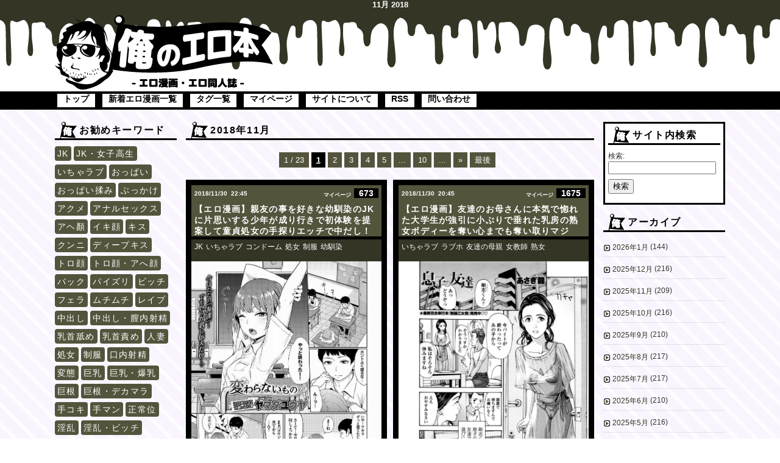

--- FILE ---
content_type: text/html; charset=UTF-8
request_url: https://oreno-erohon.com/public/date/2018/11
body_size: 15729
content:
<!doctype html>

<!--[if lt IE 7]><html lang="ja" class="no-js lt-ie9 lt-ie8 lt-ie7"><![endif]-->
<!--[if (IE 7)&!(IEMobile)]><html lang="ja" class="no-js lt-ie9 lt-ie8"><![endif]-->
<!--[if (IE 8)&!(IEMobile)]><html lang="ja" class="no-js lt-ie9"><![endif]-->
<!--[if gt IE 8]><!--> <html lang="ja" class="no-js"><!--<![endif]-->
	<head>
		<meta charset="utf-8">
				<meta http-equiv="X-UA-Compatible" content="IE=edge">
		<title>11月, 2018 | エロ漫画・エロ同人誌｜俺のエロ本</title>
				<meta name="HandheldFriendly" content="True">
		<meta name="MobileOptimized" content="320">
		<meta name="viewport" content="width=1120px"/>
		<link rel='stylesheet' id='style-css'  href='https://oreno-erohon.com/wp-content/themes/bones_custom/style.css' type='text/css' media='all' />
		<script src="//ajax.googleapis.com/ajax/libs/jquery/1.9.0/jquery.min.js"></script>
		<script type="text/javascript">
		jQuery.event.add(window, "load", function() {
		  var msie6 = $.browser == 'msie' && $.browser.version < 7;
		  if (!msie6) {
		    var tracking_ad = $('#tracking_ad').offset().top - parseFloat($('#tracking_ad').css('margin-top').replace(/auto/, 0));
		    $(window).scroll(function (event) {
		      // スクロール y座標
		      var y = $(this).scrollTop();
		      // 名前
		      if (y >= tracking_ad) {
		        // クラス指定
		        $('#tracking_ad').addClass('fixed');
		      } else {
		        $('#tracking_ad').removeClass('fixed');
		      }
		    });
		  }  
		});
		</script>
		<meta name="msapplication-TileColor" content="#f01d4f">
		<link rel="pingback" href="https://oreno-erohon.com/xmlrpc.php">
				
<!-- All in One SEO Pack 2.3.11.4 by Michael Torbert of Semper Fi Web Design[424,460] -->
<link rel='next' href='https://oreno-erohon.com/public/date/2018/11/page/2'>

<link rel="canonical" href="https://oreno-erohon.com/public/date/2018/11">
			<script>
			(function(i,s,o,g,r,a,m){i['GoogleAnalyticsObject']=r;i[r]=i[r]||function(){
			(i[r].q=i[r].q||[]).push(arguments)},i[r].l=1*new Date();a=s.createElement(o),
			m=s.getElementsByTagName(o)[0];a.async=1;a.src=g;m.parentNode.insertBefore(a,m)
			})(window,document,'script','//www.google-analytics.com/analytics.js','ga');

			ga('create', 'UA-91665291-1', 'auto');
			
			ga('send', 'pageview');
			</script>
<!-- /all in one seo pack -->
<link rel='dns-prefetch' href='//www.google.com' />
<link rel='dns-prefetch' href='//s.w.org' />
<!-- This site uses the Google Analytics by MonsterInsights plugin v7.11.0 - Using Analytics tracking - https://www.monsterinsights.com/ -->
<script type="text/javascript" data-cfasync="false">
	var mi_version         = '7.11.0';
	var mi_track_user      = true;
	var mi_no_track_reason = '';
	
	var disableStr = 'ga-disable-UA-174163698-1';

	/* Function to detect opted out users */
	function __gaTrackerIsOptedOut() {
		return document.cookie.indexOf(disableStr + '=true') > -1;
	}

	/* Disable tracking if the opt-out cookie exists. */
	if ( __gaTrackerIsOptedOut() ) {
		window[disableStr] = true;
	}

	/* Opt-out function */
	function __gaTrackerOptout() {
	  document.cookie = disableStr + '=true; expires=Thu, 31 Dec 2099 23:59:59 UTC; path=/';
	  window[disableStr] = true;
	}

	if ( 'undefined' === typeof gaOptout ) {
		function gaOptout() {
			__gaTrackerOptout();
		}
	}
	
	if ( mi_track_user ) {
		(function(i,s,o,g,r,a,m){i['GoogleAnalyticsObject']=r;i[r]=i[r]||function(){
			(i[r].q=i[r].q||[]).push(arguments)},i[r].l=1*new Date();a=s.createElement(o),
			m=s.getElementsByTagName(o)[0];a.async=1;a.src=g;m.parentNode.insertBefore(a,m)
		})(window,document,'script','//www.google-analytics.com/analytics.js','__gaTracker');

		__gaTracker('create', 'UA-174163698-1', 'auto');
		__gaTracker('set', 'forceSSL', true);
		__gaTracker('require', 'displayfeatures');
		__gaTracker('require', 'linkid', 'linkid.js');
		__gaTracker('send','pageview');
	} else {
		console.log( "" );
		(function() {
			/* https://developers.google.com/analytics/devguides/collection/analyticsjs/ */
			var noopfn = function() {
				return null;
			};
			var noopnullfn = function() {
				return null;
			};
			var Tracker = function() {
				return null;
			};
			var p = Tracker.prototype;
			p.get = noopfn;
			p.set = noopfn;
			p.send = noopfn;
			var __gaTracker = function() {
				var len = arguments.length;
				if ( len === 0 ) {
					return;
				}
				var f = arguments[len-1];
				if ( typeof f !== 'object' || f === null || typeof f.hitCallback !== 'function' ) {
					console.log( 'Not running function __gaTracker(' + arguments[0] + " ....) because you are not being tracked. " + mi_no_track_reason );
					return;
				}
				try {
					f.hitCallback();
				} catch (ex) {

				}
			};
			__gaTracker.create = function() {
				return new Tracker();
			};
			__gaTracker.getByName = noopnullfn;
			__gaTracker.getAll = function() {
				return [];
			};
			__gaTracker.remove = noopfn;
			window['__gaTracker'] = __gaTracker;
					})();
		}
</script>
<!-- / Google Analytics by MonsterInsights -->
		<script type="text/javascript">
			window._wpemojiSettings = {"baseUrl":"https:\/\/s.w.org\/images\/core\/emoji\/2.2.1\/72x72\/","ext":".png","svgUrl":"https:\/\/s.w.org\/images\/core\/emoji\/2.2.1\/svg\/","svgExt":".svg","source":{"concatemoji":"https:\/\/oreno-erohon.com\/wp-includes\/js\/wp-emoji-release.min.js?ver=4.7.21"}};
			!function(t,a,e){var r,n,i,o=a.createElement("canvas"),l=o.getContext&&o.getContext("2d");function c(t){var e=a.createElement("script");e.src=t,e.defer=e.type="text/javascript",a.getElementsByTagName("head")[0].appendChild(e)}for(i=Array("flag","emoji4"),e.supports={everything:!0,everythingExceptFlag:!0},n=0;n<i.length;n++)e.supports[i[n]]=function(t){var e,a=String.fromCharCode;if(!l||!l.fillText)return!1;switch(l.clearRect(0,0,o.width,o.height),l.textBaseline="top",l.font="600 32px Arial",t){case"flag":return(l.fillText(a(55356,56826,55356,56819),0,0),o.toDataURL().length<3e3)?!1:(l.clearRect(0,0,o.width,o.height),l.fillText(a(55356,57331,65039,8205,55356,57096),0,0),e=o.toDataURL(),l.clearRect(0,0,o.width,o.height),l.fillText(a(55356,57331,55356,57096),0,0),e!==o.toDataURL());case"emoji4":return l.fillText(a(55357,56425,55356,57341,8205,55357,56507),0,0),e=o.toDataURL(),l.clearRect(0,0,o.width,o.height),l.fillText(a(55357,56425,55356,57341,55357,56507),0,0),e!==o.toDataURL()}return!1}(i[n]),e.supports.everything=e.supports.everything&&e.supports[i[n]],"flag"!==i[n]&&(e.supports.everythingExceptFlag=e.supports.everythingExceptFlag&&e.supports[i[n]]);e.supports.everythingExceptFlag=e.supports.everythingExceptFlag&&!e.supports.flag,e.DOMReady=!1,e.readyCallback=function(){e.DOMReady=!0},e.supports.everything||(r=function(){e.readyCallback()},a.addEventListener?(a.addEventListener("DOMContentLoaded",r,!1),t.addEventListener("load",r,!1)):(t.attachEvent("onload",r),a.attachEvent("onreadystatechange",function(){"complete"===a.readyState&&e.readyCallback()})),(r=e.source||{}).concatemoji?c(r.concatemoji):r.wpemoji&&r.twemoji&&(c(r.twemoji),c(r.wpemoji)))}(window,document,window._wpemojiSettings);
		</script>
		<style type="text/css">
img.wp-smiley,
img.emoji {
	display: inline !important;
	border: none !important;
	box-shadow: none !important;
	height: 1em !important;
	width: 1em !important;
	margin: 0 .07em !important;
	vertical-align: -0.1em !important;
	background: none !important;
	padding: 0 !important;
}
</style>
<link rel='stylesheet' id='apfp-css1' href='https://oreno-erohon.com/wp-content/plugins/ap-favorite-posts/apfp.css' type='text/css' />
<link rel='stylesheet' id='apfp-css2' href='https://oreno-erohon.com/wp-content/plugins/ap-favorite-posts/simplePagination.css' type='text/css' />
<link rel='stylesheet' id='easy-series-css'  href='https://oreno-erohon.com/wp-content/plugins/easy-series/easy-series.css?ver=4.7.21' type='text/css' media='all' />
<link rel='stylesheet' id='contact-form-7-css'  href='https://oreno-erohon.com/wp-content/plugins/contact-form-7/includes/css/styles.css?ver=5.2' type='text/css' media='all' />
<style id='contact-form-7-inline-css' type='text/css'>
.wpcf7 .wpcf7-recaptcha iframe {margin-bottom: 0;}.wpcf7 .wpcf7-recaptcha[data-align="center"] > div {margin: 0 auto;}.wpcf7 .wpcf7-recaptcha[data-align="right"] > div {margin: 0 0 0 auto;}
</style>
<link rel='stylesheet' id='coderevolution-front-css-css'  href='https://oreno-erohon.com/wp-content/plugins/twitomatic-twitter-post-generator/styles/coderevolution-front.css?ver=4.7.21' type='text/css' media='all' />
<link rel='stylesheet' id='twitomatic-global-css-css'  href='https://oreno-erohon.com/wp-content/plugins/twitomatic-twitter-post-generator/styles/twitomatic-thumbnail.css?ver=1.0.0' type='text/css' media='all' />
<link rel='stylesheet' id='wp-pagenavi-css'  href='https://oreno-erohon.com/wp-content/plugins/wp-pagenavi/pagenavi-css.css?ver=2.70' type='text/css' media='all' />
<link rel='stylesheet' id='googleFonts-css'  href='https://fonts.googleapis.com/css?family=Lato%3A400%2C700%2C400italic%2C700italic&#038;ver=4.7.21' type='text/css' media='all' />
<script type='text/javascript'>
/* <![CDATA[ */
var monsterinsights_frontend = {"js_events_tracking":"true","download_extensions":"doc,pdf,ppt,zip,xls,docx,pptx,xlsx","inbound_paths":"[{\"path\":\"\\\/go\\\/\",\"label\":\"affiliate\"},{\"path\":\"\\\/recommend\\\/\",\"label\":\"affiliate\"}]","home_url":"https:\/\/oreno-erohon.com","hash_tracking":"false"};
/* ]]> */
</script>
<script type='text/javascript' src='https://oreno-erohon.com/wp-content/plugins/google-analytics-for-wordpress/assets/js/frontend.min.js?ver=7.11.0'></script>
<script type='text/javascript' src='https://oreno-erohon.com/wp-includes/js/jquery/jquery.js?ver=1.12.4'></script>
<script type='text/javascript' src='https://oreno-erohon.com/wp-includes/js/jquery/jquery-migrate.min.js?ver=1.4.1'></script>
<script type='text/javascript' src='https://oreno-erohon.com/wp-content/plugins/ap-favorite-posts/apfp.js?ver=4.7.21'></script>
<script type='text/javascript' src='https://oreno-erohon.com/wp-content/plugins/ap-favorite-posts/jquery.simplePagination.js?ver=4.7.21'></script>
<link rel='https://api.w.org/' href='https://oreno-erohon.com/wp-json/' />
<link rel="EditURI" type="application/rsd+xml" title="RSD" href="https://oreno-erohon.com/xmlrpc.php?rsd" />
<link rel="wlwmanifest" type="application/wlwmanifest+xml" href="https://oreno-erohon.com/wp-includes/wlwmanifest.xml" /> 
<meta name="generator" content="WordPress 4.7.21" />
<script>
var apfp_url = "https://oreno-erohon.com/wp-content/plugins/ap-favorite-posts/apfp-ajax.php";
var apfp_post_per_page = 10;
var apfp_current_page = 1;
</script>
<meta name="generator" content="Site Kit by Google 1.25.0" />        <meta name="twitter:card" content="summary" />
<meta name="twitter:description" content="俺のエロ本はエロ漫画・エロ同人誌をお楽しみいただけます！安心無料で毎日更新中！" />
<meta name="twitter:title" content="【エロ漫画】親友の事を好きな幼馴染のJKに片思いする少年が成り行きで初体験を提案して童貞処女の手探りエッチで中だし！" />
<meta name="twitter:site" content="@OErohon" />
<meta name="twitter:creator" content="@OErohon" />
<style type="text/css">.broken_link, a.broken_link {
	text-decoration: line-through;
}</style>								<link rel="apple-touch-icon" sizes="120x120" href="/icons/apple-touch-icon.png">
		<link rel="icon" type="image/png" sizes="32x32" href="/icons/favicon-32x32.png">
		<link rel="icon" type="image/png" sizes="16x16" href="/icons/favicon-16x16.png">
		<link rel="manifest" href="/icons/site.webmanifest">
		<link rel="mask-icon" href="/icons/safari-pinned-tab.svg" color="#000000">
		<link rel="shortcut icon" href="/icons/favicon.ico">
		<meta name="msapplication-TileColor" content="#da532c">
		<meta name="msapplication-config" content="/icons/browserconfig.xml">
		<meta name="theme-color" content="#ffffff">

	</head>
	<!-- Google tag (gtag.js) -->
	<script async src="https://www.googletagmanager.com/gtag/js?id=G-PXKBSF5E4R"></script>
	<script>
	window.dataLayer = window.dataLayer || [];
	function gtag(){dataLayer.push(arguments);}
	gtag('js', new Date());

	gtag('config', 'G-PXKBSF5E4R');
	</script>
	<body class="archive date">
		<div class="blog-title-outer" role="banner">
			<h1 class="page-title">11月   2018   </h1>
			<div class="blog-title-inner">
				<h2 id="blog-title">
					<a href="/good" title="エロ漫画・エロ同人誌｜俺のエロ本" rel="home"><img src="https://oreno-erohon.com/wp-content/themes/bones_custom/images/logo.png" alt="エロ漫画・エロ同人誌｜俺のエロ本"></a>
				</h2>
			</div>
			<div class="navi">
				<div class="search_box">
					<div id="text-2" class="widget widget_text">			<div class="textwidget"><ul class="menu02">
<li><a href="/">トップ</a></li>
<li><a href="/%e3%80%90%e3%82%a8%e3%83%ad%e6%bc%ab%e7%94%bb%e3%80%91%e7%89%87%e6%80%9d%e3%81%84%e4%b8%ad%e3%81%ae%e5%85%88%e8%bc%a9%e3%81%a8%e9%a3%9f%e4%ba%8b%e3%81%ab%e8%a1%8c%e3%81%8f%e3%81%93%e3%81%a8%e3%81%ab/latest">新着エロ漫画一覧</a></li>
<li><a href="/tag-list">タグ一覧</a></li>
<li><a href="/my-page">マイページ</a></li>
<li><a href="/about">サイトについて</a></li>
<li><a href="/?feed=rss2" target="_blank">RSS</a></li>
<li><a href="/contact">問い合わせ</a></li>
</ul></div>
		</div>									</div>
				<!--
				<div class="menu_box">
														</div>
				-->
			</div>
		</div>
		<div id="container">
			<div id="content" class="hfeed">
										<div id="side_wrap">
		<div id="extra" class="column">
			<div class="column-inner">
				<div id="tag_cloud-3" class="widget widget_tag_cloud"><h4 class="widget-title">お勧めキーワード</h4><div class="tagcloud"><a href='https://oreno-erohon.com/public/tag/jkjk_2-i' class='tag-link-10 tag-link-position-1' title='6,698件のトピック' style='font-size: 15.724137931034pt;'>JK</a>
<a href='https://oreno-erohon.com/public/tag/jk%e3%83%bb%e5%a5%b3%e5%ad%90%e9%ab%98%e7%94%9f' class='tag-link-3102 tag-link-position-2' title='2,758件のトピック' style='font-size: 9.448275862069pt;'>JK・女子高生</a>
<a href='https://oreno-erohon.com/public/tag/icyalove-l' class='tag-link-13 tag-link-position-3' title='6,561件のトピック' style='font-size: 15.563218390805pt;'>いちゃラブ</a>
<a href='https://oreno-erohon.com/public/tag/%e3%81%8a%e3%81%a3%e3%81%b1%e3%81%84-b' class='tag-link-3070 tag-link-position-4' title='2,562件のトピック' style='font-size: 8.9655172413793pt;'>おっぱい</a>
<a href='https://oreno-erohon.com/public/tag/%e3%81%8a%e3%81%a3%e3%81%b1%e3%81%84%e6%8f%89%e3%81%bf-a' class='tag-link-4251 tag-link-position-5' title='2,656件のトピック' style='font-size: 9.1264367816092pt;'>おっぱい揉み</a>
<a href='https://oreno-erohon.com/public/tag/%e3%81%b6%e3%81%a3%e3%81%8b%e3%81%91-d' class='tag-link-40 tag-link-position-6' title='2,859件のトピック' style='font-size: 9.7701149425287pt;'>ぶっかけ</a>
<a href='https://oreno-erohon.com/public/tag/%e3%82%a2%e3%82%af%e3%83%a1-e' class='tag-link-3472 tag-link-position-7' title='8,357件のトピック' style='font-size: 17.172413793103pt;'>アクメ</a>
<a href='https://oreno-erohon.com/public/tag/%e3%82%a2%e3%83%8a%e3%83%ab%e3%82%bb%e3%83%83%e3%82%af%e3%82%b9-a' class='tag-link-42 tag-link-position-8' title='2,648件のトピック' style='font-size: 9.1264367816092pt;'>アナルセックス</a>
<a href='https://oreno-erohon.com/public/tag/%e3%82%a2%e3%83%98%e9%a1%8f' class='tag-link-3563 tag-link-position-9' title='3,353件のトピック' style='font-size: 10.896551724138pt;'>アヘ顏</a>
<a href='https://oreno-erohon.com/public/tag/%e3%82%a4%e3%82%ad%e9%a1%94' class='tag-link-4355 tag-link-position-10' title='2,381件のトピック' style='font-size: 8.4827586206897pt;'>イキ顔</a>
<a href='https://oreno-erohon.com/public/tag/%e3%82%ad%e3%82%b9-k' class='tag-link-3096 tag-link-position-11' title='2,406件のトピック' style='font-size: 8.4827586206897pt;'>キス</a>
<a href='https://oreno-erohon.com/public/tag/%e3%82%af%e3%83%b3%e3%83%8b-a' class='tag-link-1199 tag-link-position-12' title='2,793件のトピック' style='font-size: 9.6091954022988pt;'>クンニ</a>
<a href='https://oreno-erohon.com/public/tag/%e3%83%87%e3%82%a3%e3%83%bc%e3%83%97%e3%82%ad%e3%82%b9-a' class='tag-link-3071 tag-link-position-13' title='2,617件のトピック' style='font-size: 9.1264367816092pt;'>ディープキス</a>
<a href='https://oreno-erohon.com/public/tag/%e3%83%88%e3%83%ad%e9%a1%94-a' class='tag-link-3432 tag-link-position-14' title='5,278件のトピック' style='font-size: 13.954022988506pt;'>トロ顔</a>
<a href='https://oreno-erohon.com/public/tag/%e3%83%88%e3%83%ad%e9%a1%94%e3%83%bb%e3%82%a2%e3%81%b8%e9%a1%94' class='tag-link-4356 tag-link-position-15' title='4,196件のトピック' style='font-size: 12.344827586207pt;'>トロ顔・アへ顔</a>
<a href='https://oreno-erohon.com/public/tag/%e3%83%90%e3%83%83%e3%82%af-k' class='tag-link-2023 tag-link-position-16' title='8,380件のトピック' style='font-size: 17.172413793103pt;'>バック</a>
<a href='https://oreno-erohon.com/public/tag/%e3%83%91%e3%82%a4%e3%82%ba%e3%83%aa-i' class='tag-link-133 tag-link-position-17' title='4,023件のトピック' style='font-size: 12.022988505747pt;'>パイズリ</a>
<a href='https://oreno-erohon.com/public/tag/%e3%83%93%e3%83%83%e3%83%81-a' class='tag-link-1214 tag-link-position-18' title='2,626件のトピック' style='font-size: 9.1264367816092pt;'>ビッチ</a>
<a href='https://oreno-erohon.com/public/tag/%e3%83%95%e3%82%a7%e3%83%a9-b' class='tag-link-1195 tag-link-position-19' title='8,182件のトピック' style='font-size: 17.011494252874pt;'>フェラ</a>
<a href='https://oreno-erohon.com/public/tag/%e3%83%a0%e3%83%81%e3%83%a0%e3%83%81-d' class='tag-link-3480 tag-link-position-20' title='2,672件のトピック' style='font-size: 9.2873563218391pt;'>ムチムチ</a>
<a href='https://oreno-erohon.com/public/tag/rape-i' class='tag-link-155 tag-link-position-21' title='2,768件のトピック' style='font-size: 9.448275862069pt;'>レイプ</a>
<a href='https://oreno-erohon.com/public/tag/%e4%b8%ad%e5%87%ba%e3%81%97-c' class='tag-link-15 tag-link-position-22' title='15,372件のトピック' style='font-size: 21.51724137931pt;'>中出し</a>
<a href='https://oreno-erohon.com/public/tag/%e4%b8%ad%e5%87%ba%e3%81%97%e3%83%bb%e8%86%a3%e5%86%85%e5%b0%84%e7%b2%be-a' class='tag-link-3072 tag-link-position-23' title='5,659件のトピック' style='font-size: 14.436781609195pt;'>中出し・膣内射精</a>
<a href='https://oreno-erohon.com/public/tag/%e4%b9%b3%e9%a6%96%e8%88%90%e3%82%81-a' class='tag-link-2025 tag-link-position-24' title='2,328件のトピック' style='font-size: 8.3218390804598pt;'>乳首舐め</a>
<a href='https://oreno-erohon.com/public/tag/%e4%b9%b3%e9%a6%96%e8%b2%ac%e3%82%81' class='tag-link-3098 tag-link-position-25' title='3,107件のトピック' style='font-size: 10.252873563218pt;'>乳首責め</a>
<a href='https://oreno-erohon.com/public/tag/hitotuma_2-l' class='tag-link-151 tag-link-position-26' title='2,674件のトピック' style='font-size: 9.2873563218391pt;'>人妻</a>
<a href='https://oreno-erohon.com/public/tag/%e5%87%a6%e5%a5%b3-i' class='tag-link-114 tag-link-position-27' title='2,389件のトピック' style='font-size: 8.4827586206897pt;'>処女</a>
<a href='https://oreno-erohon.com/public/tag/uniform-g' class='tag-link-11 tag-link-position-28' title='2,954件のトピック' style='font-size: 9.9310344827586pt;'>制服</a>
<a href='https://oreno-erohon.com/public/tag/%e5%8f%a3%e5%86%85%e5%b0%84%e7%b2%be-a' class='tag-link-92 tag-link-position-29' title='2,479件のトピック' style='font-size: 8.6436781609195pt;'>口内射精</a>
<a href='https://oreno-erohon.com/public/tag/%e5%a4%89%e6%85%8b-d' class='tag-link-139 tag-link-position-30' title='2,233件のトピック' style='font-size: 8pt;'>変態</a>
<a href='https://oreno-erohon.com/public/tag/%e5%b7%a8%e4%b9%b3-l' class='tag-link-17 tag-link-position-31' title='16,666件のトピック' style='font-size: 22pt;'>巨乳</a>
<a href='https://oreno-erohon.com/public/tag/%e5%b7%a8%e4%b9%b3%e3%83%bb%e7%88%86%e4%b9%b3-a' class='tag-link-3116 tag-link-position-32' title='6,643件のトピック' style='font-size: 15.563218390805pt;'>巨乳・爆乳</a>
<a href='https://oreno-erohon.com/public/tag/%e5%b7%a8%e6%a0%b9-j' class='tag-link-234 tag-link-position-33' title='3,090件のトピック' style='font-size: 10.252873563218pt;'>巨根</a>
<a href='https://oreno-erohon.com/public/tag/%e5%b7%a8%e6%a0%b9%e3%83%bb%e3%83%87%e3%82%ab%e3%83%9e%e3%83%a9' class='tag-link-3089 tag-link-position-34' title='2,526件のトピック' style='font-size: 8.8045977011494pt;'>巨根・デカマラ</a>
<a href='https://oreno-erohon.com/public/tag/%e6%89%8b%e3%82%b3%e3%82%ad-i' class='tag-link-129 tag-link-position-35' title='3,466件のトピック' style='font-size: 11.057471264368pt;'>手コキ</a>
<a href='https://oreno-erohon.com/public/tag/%e6%89%8b%e3%83%9e%e3%83%b3-a' class='tag-link-3074 tag-link-position-36' title='3,331件のトピック' style='font-size: 10.735632183908pt;'>手マン</a>
<a href='https://oreno-erohon.com/public/tag/%e6%ad%a3%e5%b8%b8%e4%bd%8d-a' class='tag-link-3075 tag-link-position-37' title='7,278件のトピック' style='font-size: 16.206896551724pt;'>正常位</a>
<a href='https://oreno-erohon.com/public/tag/%e6%b7%ab%e4%b9%b1-b' class='tag-link-14 tag-link-position-38' title='4,754件のトピック' style='font-size: 13.310344827586pt;'>淫乱</a>
<a href='https://oreno-erohon.com/public/tag/%e6%b7%ab%e4%b9%b1%e3%83%bb%e3%83%93%e3%83%83%e3%83%81-a' class='tag-link-3091 tag-link-position-39' title='4,690件のトピック' style='font-size: 13.149425287356pt;'>淫乱・ビッチ</a>
<a href='https://oreno-erohon.com/public/tag/%e6%b7%ab%e4%b9%b1%e3%83%bb%e3%83%93%e3%83%83%e3%83%81%e3%83%bb%e7%97%b4%e5%a5%b3-a' class='tag-link-3076 tag-link-position-40' title='2,971件のトピック' style='font-size: 9.9310344827586pt;'>淫乱・ビッチ・痴女</a>
<a href='https://oreno-erohon.com/public/tag/bakunyu-b' class='tag-link-1291 tag-link-position-41' title='4,055件のトピック' style='font-size: 12.183908045977pt;'>爆乳</a>
<a href='https://oreno-erohon.com/public/tag/%e7%94%9f%e3%83%8f%e3%83%a1-a' class='tag-link-3093 tag-link-position-42' title='9,705件のトピック' style='font-size: 18.298850574713pt;'>生ハメ</a>
<a href='https://oreno-erohon.com/public/tag/%e7%94%9f%e6%8c%bf%e5%85%a5-a' class='tag-link-3077 tag-link-position-43' title='5,379件のトピック' style='font-size: 14.114942528736pt;'>生挿入</a>
<a href='https://oreno-erohon.com/public/tag/gansya-i' class='tag-link-55 tag-link-position-44' title='2,379件のトピック' style='font-size: 8.4827586206897pt;'>顔射</a>
<a href='https://oreno-erohon.com/public/tag/%e9%a8%8e%e4%b9%97%e4%bd%8d-a' class='tag-link-2024 tag-link-position-45' title='7,795件のトピック' style='font-size: 16.689655172414pt;'>騎乗位</a></div>
</div><div id="shimi_comment_widget-2" class="widget widget_shimi_comment_widget"><h4 class="widget-title">最近のコメント</h4>
<div class="recent_comments">
<div class="c_wrapper"><div class="c_thumb"><a href="https://oreno-erohon.com/public/394699"><img width="211" height="300" src="https://oreno-erohon.com/wp-content/uploads/2022/04/1649220555-211x300.jpg" class="attachment-medium size-medium wp-post-image" alt="" srcset="https://oreno-erohon.com/wp-content/uploads/2022/04/1649220555-211x300.jpg 211w, https://oreno-erohon.com/wp-content/uploads/2022/04/1649220555-768x1090.jpg 768w, https://oreno-erohon.com/wp-content/uploads/2022/04/1649220555-721x1024.jpg 721w, https://oreno-erohon.com/wp-content/uploads/2022/04/1649220555.jpg 1080w" sizes="(max-width: 211px) 100vw, 211px" /></a></div><div class="c_side_wrapper"><p class="c_title"><a href="https://oreno-erohon.com/public/394699">弟を手コキで抜いてあげる巨乳美少女ロリJS...フェラしたり生ハメ近親相姦で中出しさせてしまう！</a></p><p class="c_body">291...微妙だわ</p><p class="c_info"><span class="c_author">人間革命</span><span class="c_date">(1/21 21:54)</span></p></div></div><div class="c_wrapper"><div class="c_thumb"><a href="https://oreno-erohon.com/public/394699"><img width="211" height="300" src="https://oreno-erohon.com/wp-content/uploads/2022/04/1649220555-211x300.jpg" class="attachment-medium size-medium wp-post-image" alt="" srcset="https://oreno-erohon.com/wp-content/uploads/2022/04/1649220555-211x300.jpg 211w, https://oreno-erohon.com/wp-content/uploads/2022/04/1649220555-768x1090.jpg 768w, https://oreno-erohon.com/wp-content/uploads/2022/04/1649220555-721x1024.jpg 721w, https://oreno-erohon.com/wp-content/uploads/2022/04/1649220555.jpg 1080w" sizes="(max-width: 211px) 100vw, 211px" /></a></div><div class="c_side_wrapper"><p class="c_title"><a href="https://oreno-erohon.com/public/394699">弟を手コキで抜いてあげる巨乳美少女ロリJS...フェラしたり生ハメ近親相姦で中出しさせてしまう！</a></p><p class="c_body">２９０ゲッチュ！！！</p><p class="c_info"><span class="c_author">党利須賀利</span><span class="c_date">(1/21 21:39)</span></p></div></div><div class="c_wrapper"><div class="c_thumb"><a href="https://oreno-erohon.com/public/394699"><img width="211" height="300" src="https://oreno-erohon.com/wp-content/uploads/2022/04/1649220555-211x300.jpg" class="attachment-medium size-medium wp-post-image" alt="" srcset="https://oreno-erohon.com/wp-content/uploads/2022/04/1649220555-211x300.jpg 211w, https://oreno-erohon.com/wp-content/uploads/2022/04/1649220555-768x1090.jpg 768w, https://oreno-erohon.com/wp-content/uploads/2022/04/1649220555-721x1024.jpg 721w, https://oreno-erohon.com/wp-content/uploads/2022/04/1649220555.jpg 1080w" sizes="(max-width: 211px) 100vw, 211px" /></a></div><div class="c_side_wrapper"><p class="c_title"><a href="https://oreno-erohon.com/public/394699">弟を手コキで抜いてあげる巨乳美少女ロリJS...フェラしたり生ハメ近親相姦で中出しさせてしまう！</a></p><p class="c_body">289ゲッチュ！！！</p><p class="c_info"><span class="c_author">通りすがりの小6</span><span class="c_date">(1/21 20:01)</span></p></div></div><div class="c_wrapper"><div class="c_thumb"><a href="https://oreno-erohon.com/public/394699"><img width="211" height="300" src="https://oreno-erohon.com/wp-content/uploads/2022/04/1649220555-211x300.jpg" class="attachment-medium size-medium wp-post-image" alt="" srcset="https://oreno-erohon.com/wp-content/uploads/2022/04/1649220555-211x300.jpg 211w, https://oreno-erohon.com/wp-content/uploads/2022/04/1649220555-768x1090.jpg 768w, https://oreno-erohon.com/wp-content/uploads/2022/04/1649220555-721x1024.jpg 721w, https://oreno-erohon.com/wp-content/uploads/2022/04/1649220555.jpg 1080w" sizes="(max-width: 211px) 100vw, 211px" /></a></div><div class="c_side_wrapper"><p class="c_title"><a href="https://oreno-erohon.com/public/394699">弟を手コキで抜いてあげる巨乳美少女ロリJS...フェラしたり生ハメ近親相姦で中出しさせてしまう！</a></p><p class="c_body">287コメゲットォォォ！！！すごい一体感を感じる。</p><p class="c_info"><span class="c_author">通りすがりのカバオ</span><span class="c_date">(1/21 16:51)</span></p></div></div><div class="c_wrapper"><div class="c_thumb"><a href="https://oreno-erohon.com/public/394699"><img width="211" height="300" src="https://oreno-erohon.com/wp-content/uploads/2022/04/1649220555-211x300.jpg" class="attachment-medium size-medium wp-post-image" alt="" srcset="https://oreno-erohon.com/wp-content/uploads/2022/04/1649220555-211x300.jpg 211w, https://oreno-erohon.com/wp-content/uploads/2022/04/1649220555-768x1090.jpg 768w, https://oreno-erohon.com/wp-content/uploads/2022/04/1649220555-721x1024.jpg 721w, https://oreno-erohon.com/wp-content/uploads/2022/04/1649220555.jpg 1080w" sizes="(max-width: 211px) 100vw, 211px" /></a></div><div class="c_side_wrapper"><p class="c_title"><a href="https://oreno-erohon.com/public/394699">弟を手コキで抜いてあげる巨乳美少女ロリJS...フェラしたり生ハメ近親相姦で中出しさせてしまう！</a></p><p class="c_body">286コメゲット！はいお疲れ〜解散！解散！</p><p class="c_info"><span class="c_author">通りすがりの伏黒甚爾</span><span class="c_date">(1/20 17:41)</span></p></div></div><div class="c_wrapper"><div class="c_thumb"><a href="https://oreno-erohon.com/public/394699"><img width="211" height="300" src="https://oreno-erohon.com/wp-content/uploads/2022/04/1649220555-211x300.jpg" class="attachment-medium size-medium wp-post-image" alt="" srcset="https://oreno-erohon.com/wp-content/uploads/2022/04/1649220555-211x300.jpg 211w, https://oreno-erohon.com/wp-content/uploads/2022/04/1649220555-768x1090.jpg 768w, https://oreno-erohon.com/wp-content/uploads/2022/04/1649220555-721x1024.jpg 721w, https://oreno-erohon.com/wp-content/uploads/2022/04/1649220555.jpg 1080w" sizes="(max-width: 211px) 100vw, 211px" /></a></div><div class="c_side_wrapper"><p class="c_title"><a href="https://oreno-erohon.com/public/394699">弟を手コキで抜いてあげる巨乳美少女ロリJS...フェラしたり生ハメ近親相姦で中出しさせてしまう！</a></p><p class="c_body">285コメゲット！コノコメガ消エル真実に到達スルコトハナイ</p><p class="c_info"><span class="c_author">通りすがりのジョルノとGER</span><span class="c_date">(1/19 18:40)</span></p></div></div><div class="c_wrapper"><div class="c_thumb"><a href="https://oreno-erohon.com/public/394699"><img width="211" height="300" src="https://oreno-erohon.com/wp-content/uploads/2022/04/1649220555-211x300.jpg" class="attachment-medium size-medium wp-post-image" alt="" srcset="https://oreno-erohon.com/wp-content/uploads/2022/04/1649220555-211x300.jpg 211w, https://oreno-erohon.com/wp-content/uploads/2022/04/1649220555-768x1090.jpg 768w, https://oreno-erohon.com/wp-content/uploads/2022/04/1649220555-721x1024.jpg 721w, https://oreno-erohon.com/wp-content/uploads/2022/04/1649220555.jpg 1080w" sizes="(max-width: 211px) 100vw, 211px" /></a></div><div class="c_side_wrapper"><p class="c_title"><a href="https://oreno-erohon.com/public/394699">弟を手コキで抜いてあげる巨乳美少女ロリJS...フェラしたり生ハメ近親相姦で中出しさせてしまう！</a></p><p class="c_body">284コメゲットォォォォだぜ！！！おらおら</p><p class="c_info"><span class="c_author">通りすがりの承太郎</span><span class="c_date">(1/18 23:12)</span></p></div></div><div class="c_wrapper"><div class="c_thumb"><a href="https://oreno-erohon.com/public/394699"><img width="211" height="300" src="https://oreno-erohon.com/wp-content/uploads/2022/04/1649220555-211x300.jpg" class="attachment-medium size-medium wp-post-image" alt="" srcset="https://oreno-erohon.com/wp-content/uploads/2022/04/1649220555-211x300.jpg 211w, https://oreno-erohon.com/wp-content/uploads/2022/04/1649220555-768x1090.jpg 768w, https://oreno-erohon.com/wp-content/uploads/2022/04/1649220555-721x1024.jpg 721w, https://oreno-erohon.com/wp-content/uploads/2022/04/1649220555.jpg 1080w" sizes="(max-width: 211px) 100vw, 211px" /></a></div><div class="c_side_wrapper"><p class="c_title"><a href="https://oreno-erohon.com/public/394699">弟を手コキで抜いてあげる巨乳美少女ロリJS...フェラしたり生ハメ近親相姦で中出しさせてしまう！</a></p><p class="c_body">283コメゲットォォォォ！！！wryyyyyyyyy</p><p class="c_info"><span class="c_author">通りすがりのDIO</span><span class="c_date">(1/18 17:13)</span></p></div></div><div class="c_wrapper"><div class="c_thumb"><a href="https://oreno-erohon.com/public/394699"><img width="211" height="300" src="https://oreno-erohon.com/wp-content/uploads/2022/04/1649220555-211x300.jpg" class="attachment-medium size-medium wp-post-image" alt="" srcset="https://oreno-erohon.com/wp-content/uploads/2022/04/1649220555-211x300.jpg 211w, https://oreno-erohon.com/wp-content/uploads/2022/04/1649220555-768x1090.jpg 768w, https://oreno-erohon.com/wp-content/uploads/2022/04/1649220555-721x1024.jpg 721w, https://oreno-erohon.com/wp-content/uploads/2022/04/1649220555.jpg 1080w" sizes="(max-width: 211px) 100vw, 211px" /></a></div><div class="c_side_wrapper"><p class="c_title"><a href="https://oreno-erohon.com/public/394699">弟を手コキで抜いてあげる巨乳美少女ロリJS...フェラしたり生ハメ近親相姦で中出しさせてしまう！</a></p><p class="c_body">282コメゲットォォォォ!!! www</p><p class="c_info"><span class="c_author">通りすがりの野郎</span><span class="c_date">(1/17 00:15)</span></p></div></div><div class="c_wrapper"><div class="c_thumb"><a href="https://oreno-erohon.com/public/394699"><img width="211" height="300" src="https://oreno-erohon.com/wp-content/uploads/2022/04/1649220555-211x300.jpg" class="attachment-medium size-medium wp-post-image" alt="" srcset="https://oreno-erohon.com/wp-content/uploads/2022/04/1649220555-211x300.jpg 211w, https://oreno-erohon.com/wp-content/uploads/2022/04/1649220555-768x1090.jpg 768w, https://oreno-erohon.com/wp-content/uploads/2022/04/1649220555-721x1024.jpg 721w, https://oreno-erohon.com/wp-content/uploads/2022/04/1649220555.jpg 1080w" sizes="(max-width: 211px) 100vw, 211px" /></a></div><div class="c_side_wrapper"><p class="c_title"><a href="https://oreno-erohon.com/public/394699">弟を手コキで抜いてあげる巨乳美少女ロリJS...フェラしたり生ハメ近親相姦で中出しさせてしまう！</a></p><p class="c_body">281コメゲットォォォォ!!!これおもろ</p><p class="c_info"><span class="c_author">通りすがりの小学生</span><span class="c_date">(1/16 21:36)</span></p></div></div></div>
</div>							</div>
		</div>
	</div>
	<div id="main" class="content" role="main">
		<!--
		<div class="main-top" class="column">
			<div class="column-inner">
											</div>
		</div>
		-->
								<header class="archive-header">
				<div class="archive-title"><span>2018年11月</span></div>
			</header><!-- .archive-header -->
		
	
						<div class='wp-pagenavi'>
<span class='pages'>1 / 23</span><span class='current'>1</span><a class="page larger" href="https://oreno-erohon.com/public/date/2018/11/page/2">2</a><a class="page larger" href="https://oreno-erohon.com/public/date/2018/11/page/3">3</a><a class="page larger" href="https://oreno-erohon.com/public/date/2018/11/page/4">4</a><a class="page larger" href="https://oreno-erohon.com/public/date/2018/11/page/5">5</a><span class='extend'>...</span><a class="larger page" href="https://oreno-erohon.com/public/date/2018/11/page/10">10</a><span class='extend'>...</span><a class="nextpostslink" rel="next" href="https://oreno-erohon.com/public/date/2018/11/page/2">»</a><a class="last" href="https://oreno-erohon.com/public/date/2018/11/page/23">最後</a>
</div>						
											<article id="post-154676" class="article-outer hentry" role="article">
					<div class="article-outer-3">
						<header class="article-header">
							<div class="article-date-outer">
								<abbr class="updated">
									<span class="article-date">2018/11/30</span>
									<span class="article-time">22:45</span>
								</abbr>
							</div>
							<div class="index_commentbox">
								<a href="https://oreno-erohon.com/public/154676">
									<div class="count_comment">
										<span class="j_comment">マイページ</span><span class="apfp_fcount" data-postid="154676">0</span>																			</div>
								</a>
							</div>
							<div class="article-title-outer">
								<a href="https://oreno-erohon.com/public/154676" title="個別記事ページへ">
								<h2 class="article-title entry-title">
									【エロ漫画】親友の事を好きな幼馴染のJKに片思いする少年が成り行きで初体験を提案して童貞処女の手探りエッチで中だし！								</h2>
								</a>
							</div>
						</header>
						<div class="article-body entry-content">



							<div class="index_toolbox">
								<div class="article-category-outer">
									<ul class="post-categories"><li><a href="https://oreno-erohon.com/public/tag/jkjk_2-i" rel="tag">JK</a></li><li><a href="https://oreno-erohon.com/public/tag/icyalove-l" rel="tag">いちゃラブ</a></li><li><a href="https://oreno-erohon.com/public/tag/%e3%82%b3%e3%83%b3%e3%83%89%e3%83%bc%e3%83%a0-a" rel="tag">コンドーム</a></li><li><a href="https://oreno-erohon.com/public/tag/%e5%87%a6%e5%a5%b3-i" rel="tag">処女</a></li><li><a href="https://oreno-erohon.com/public/tag/uniform-g" rel="tag">制服</a></li><li><a href="https://oreno-erohon.com/public/tag/%e5%b9%bc%e9%a6%b4%e6%9f%93-a" rel="tag">幼馴染</a></li>									</ul>
								</div>
							</div>

							<div class="article-body-inner">
								<a href="https://oreno-erohon.com/public/154676" rel="bookmark" title="【エロ漫画】親友の事を好きな幼馴染のJKに片思いする少年が成り行きで初体験を提案して童貞処女の手探りエッチで中だし！"><img width="713" height="1024" src="https://oreno-erohon.com/wp-content/uploads/2018/11/1543585558.jpg" class="attachment-post-thumbnail size-post-thumbnail wp-post-image" alt="【エロ漫画】親友の事を好きな幼馴染のJKに片思いする少年が成り行きで初体験を提案して童貞処女の手探りエッチで中だし！" srcset="https://oreno-erohon.com/wp-content/uploads/2018/11/1543585558.jpg 713w, https://oreno-erohon.com/wp-content/uploads/2018/11/1543585558-209x300.jpg 209w, https://oreno-erohon.com/wp-content/uploads/2018/11/1543585558-170x245.jpg 170w" sizes="(max-width: 713px) 100vw, 713px" /></a>
							</div>


							<div class="index_toolbox discriptions">
									幼い頃から男女の隔たり無く付き合って来た男二人に女一人のグループだったが男一人に彼女が出来てその親友の事を好きな幼馴染のJKに片思いする少年が二人きりでいると成り行きで初体験を提案して許可を貰うと制服のブラウスを脱ぐとスポーツブラをまくり上げてキスしながら美乳を揉みしだき手マンでいかすと童貞処女の手探りエッチで中だし！							</div>



						</div>

					</div>
				</article>
											<article id="post-154654" class="article-outer hentry" role="article">
					<div class="article-outer-3">
						<header class="article-header">
							<div class="article-date-outer">
								<abbr class="updated">
									<span class="article-date">2018/11/30</span>
									<span class="article-time">20:45</span>
								</abbr>
							</div>
							<div class="index_commentbox">
								<a href="https://oreno-erohon.com/public/154654">
									<div class="count_comment">
										<span class="j_comment">マイページ</span><span class="apfp_fcount" data-postid="154654">0</span>																			</div>
								</a>
							</div>
							<div class="article-title-outer">
								<a href="https://oreno-erohon.com/public/154654" title="個別記事ページへ">
								<h2 class="article-title entry-title">
									【エロ漫画】友達のお母さんに本気で惚れた大学生が強引に小ぶりで垂れた乳房の熟女ボディーを奪い心までも奪い取りマジ恋！								</h2>
								</a>
							</div>
						</header>
						<div class="article-body entry-content">



							<div class="index_toolbox">
								<div class="article-category-outer">
									<ul class="post-categories"><li><a href="https://oreno-erohon.com/public/tag/icyalove-l" rel="tag">いちゃラブ</a></li><li><a href="https://oreno-erohon.com/public/tag/love-hotel-a" rel="tag">ラブホ</a></li><li><a href="https://oreno-erohon.com/public/tag/%e5%8f%8b%e9%81%94%e3%81%ae%e6%af%8d%e8%a6%aa-a" rel="tag">友達の母親</a></li><li><a href="https://oreno-erohon.com/public/tag/%e5%a5%b3%e6%95%99%e5%b8%ab" rel="tag">女教師</a></li><li><a href="https://oreno-erohon.com/public/tag/jyukujyo-a" rel="tag">熟女</a></li>									</ul>
								</div>
							</div>

							<div class="article-body-inner">
								<a href="https://oreno-erohon.com/public/154654" rel="bookmark" title="【エロ漫画】友達のお母さんに本気で惚れた大学生が強引に小ぶりで垂れた乳房の熟女ボディーを奪い心までも奪い取りマジ恋！"><img width="664" height="1024" src="https://oreno-erohon.com/wp-content/uploads/2018/11/1543578338.jpg" class="attachment-post-thumbnail size-post-thumbnail wp-post-image" alt="【エロ漫画】友達のお母さんに本気で惚れた大学生が強引に小ぶりで垂れた乳房の熟女ボディーを奪い心までも奪い取りマジ恋！" srcset="https://oreno-erohon.com/wp-content/uploads/2018/11/1543578338.jpg 664w, https://oreno-erohon.com/wp-content/uploads/2018/11/1543578338-195x300.jpg 195w" sizes="(max-width: 664px) 100vw, 664px" /></a>
							</div>


							<div class="index_toolbox discriptions">
									友達のお母さんに本気で惚れた大学生がネグリジェ姿を見て理性が崩壊して強引に小ぶりで垂れた乳房の熟女ボディーを犯して奪い友達にも気持ちを告白して真剣交際を求めてラブホに行くとアラフィフの枯れかけた心までも奪い取り中出しを許可され夢中で腰を振って乱れる姿に何度も膣射精してマジ恋に発展し友達の息子は妹と付き合ういびつな関係に！							</div>



						</div>

					</div>
				</article>
											<article id="post-154630" class="article-outer hentry" role="article">
					<div class="article-outer-3">
						<header class="article-header">
							<div class="article-date-outer">
								<abbr class="updated">
									<span class="article-date">2018/11/30</span>
									<span class="article-time">18:45</span>
								</abbr>
							</div>
							<div class="index_commentbox">
								<a href="https://oreno-erohon.com/public/154630">
									<div class="count_comment">
										<span class="j_comment">マイページ</span><span class="apfp_fcount" data-postid="154630">0</span>																			</div>
								</a>
							</div>
							<div class="article-title-outer">
								<a href="https://oreno-erohon.com/public/154630" title="個別記事ページへ">
								<h2 class="article-title entry-title">
									【エロ漫画】バーガーショップの新人バイトの人妻が単身赴任で旦那がいない家に同僚の若者を招き心の隙間を埋める浮気H！								</h2>
								</a>
							</div>
						</header>
						<div class="article-body entry-content">



							<div class="index_toolbox">
								<div class="article-category-outer">
									<ul class="post-categories"><li><a href="https://oreno-erohon.com/public/tag/hitotuma_2-l" rel="tag">人妻</a></li><li><a href="https://oreno-erohon.com/public/tag/%e5%b7%a8%e4%b9%b3-l" rel="tag">巨乳</a></li><li><a href="https://oreno-erohon.com/public/tag/%e6%b5%ae%e6%b0%97-b" rel="tag">浮気</a></li><li><a href="https://oreno-erohon.com/public/tag/%e7%ab%a5%e8%b2%9e-i" rel="tag">童貞</a></li>									</ul>
								</div>
							</div>

							<div class="article-body-inner">
								<a href="https://oreno-erohon.com/public/154630" rel="bookmark" title="【エロ漫画】バーガーショップの新人バイトの人妻が単身赴任で旦那がいない家に同僚の若者を招き心の隙間を埋める浮気H！"><img width="691" height="912" src="https://oreno-erohon.com/wp-content/uploads/2018/11/1541297636.jpg" class="attachment-post-thumbnail size-post-thumbnail wp-post-image" alt="【エロ漫画】バーガーショップの新人バイトの人妻が単身赴任で旦那がいない家に同僚の若者を招き心の隙間を埋める浮気H！" srcset="https://oreno-erohon.com/wp-content/uploads/2018/11/1541297636.jpg 691w, https://oreno-erohon.com/wp-content/uploads/2018/11/1541297636-227x300.jpg 227w" sizes="(max-width: 691px) 100vw, 691px" /></a>
							</div>


							<div class="index_toolbox discriptions">
									笑顔が眩しいバーガーショップの新人バイトの人妻を教える古株バイトの若者が仕事のお礼に単身赴任で旦那がいない家に招かれ手料理を振舞ってもらうがお酒を飲んで倒れてしまい目が覚めるとパジャマ姿の人妻にフェラチオで抜いてもらいセックス大好きな巨乳人妻の心の隙間と性欲を埋める浮気エッチで童貞を卒業して泊まり込み不倫関係に発展！							</div>



						</div>

					</div>
				</article>
											<article id="post-154606" class="article-outer hentry" role="article">
					<div class="article-outer-3">
						<header class="article-header">
							<div class="article-date-outer">
								<abbr class="updated">
									<span class="article-date">2018/11/30</span>
									<span class="article-time">16:45</span>
								</abbr>
							</div>
							<div class="index_commentbox">
								<a href="https://oreno-erohon.com/public/154606">
									<div class="count_comment">
										<span class="j_comment">マイページ</span><span class="apfp_fcount" data-postid="154606">0</span>																			</div>
								</a>
							</div>
							<div class="article-title-outer">
								<a href="https://oreno-erohon.com/public/154606" title="個別記事ページへ">
								<h2 class="article-title entry-title">
									【エロ漫画】金欠で治験のバイトに応募したJDがピルの避妊効果を試されて精力みなぎるオッサン達に集団種付けされ壊れる！								</h2>
								</a>
							</div>
						</header>
						<div class="article-body entry-content">



							<div class="index_toolbox">
								<div class="article-category-outer">
									<ul class="post-categories"><li><a href="https://oreno-erohon.com/public/tag/jd_2-a" rel="tag">JD</a></li><li><a href="https://oreno-erohon.com/public/tag/%e3%82%a2%e3%83%8a%e3%83%ab%e3%82%bb%e3%83%83%e3%82%af%e3%82%b9-a" rel="tag">アナルセックス</a></li><li><a href="https://oreno-erohon.com/public/tag/%e3%82%a4%e3%83%a9%e3%83%9e%e3%83%81%e3%82%aa-e" rel="tag">イラマチオ</a></li><li><a href="https://oreno-erohon.com/public/tag/%e3%81%8a%e3%81%98%e3%81%95%e3%82%93-a" rel="tag">おじさん</a></li><li><a href="https://oreno-erohon.com/public/tag/%e4%b8%89%e7%a9%b4%e6%8c%bf%e5%85%a5-a" rel="tag">三穴挿入</a></li><li><a href="https://oreno-erohon.com/public/tag/%e5%87%a6%e5%a5%b3-i" rel="tag">処女</a></li><li><a href="https://oreno-erohon.com/public/tag/%e7%97%85%e9%99%a2-c" rel="tag">病院</a></li><li><a href="https://oreno-erohon.com/public/tag/kyouhaku-a" rel="tag">脅迫</a></li><li><a href="https://oreno-erohon.com/public/tag/%e8%a4%87%e6%95%b0%e3%83%97%e3%83%ac%e3%82%a4" rel="tag">複数プレイ</a></li>									</ul>
								</div>
							</div>

							<div class="article-body-inner">
								<a href="https://oreno-erohon.com/public/154606" rel="bookmark" title="【エロ漫画】金欠で治験のバイトに応募したJDがピルの避妊効果を試されて精力みなぎるオッサン達に集団種付けされ壊れる！"><img width="724" height="1024" src="https://oreno-erohon.com/wp-content/uploads/2018/11/1543563913.jpg" class="attachment-post-thumbnail size-post-thumbnail wp-post-image" alt="【エロ漫画】金欠で治験のバイトに応募したJDがピルの避妊効果を試されて精力みなぎるオッサン達に集団種付けされ壊れる！" srcset="https://oreno-erohon.com/wp-content/uploads/2018/11/1543563913.jpg 724w, https://oreno-erohon.com/wp-content/uploads/2018/11/1543563913-212x300.jpg 212w" sizes="(max-width: 724px) 100vw, 724px" /></a>
							</div>


							<div class="index_toolbox discriptions">
									働いていた本屋が潰れ金欠のJDが友達に聞いた治験のバイトに応募するが新薬ピルの避妊効果を試す内容を知らず契約し裸の男達が現れて拒否するも違約金で脅迫されて精力みなぎるオッサン達に二人がかりで愛撫されイラマチオで喉奥を犯され処女を奪われると医者も参加して三穴を同時に犯されて延々と集団種付けされると精神が壊れて快楽を貪る！							</div>



						</div>

					</div>
				</article>
											<article id="post-154582" class="article-outer hentry" role="article">
					<div class="article-outer-3">
						<header class="article-header">
							<div class="article-date-outer">
								<abbr class="updated">
									<span class="article-date">2018/11/30</span>
									<span class="article-time">12:45</span>
								</abbr>
							</div>
							<div class="index_commentbox">
								<a href="https://oreno-erohon.com/public/154582">
									<div class="count_comment">
										<span class="j_comment">マイページ</span><span class="apfp_fcount" data-postid="154582">0</span>																			</div>
								</a>
							</div>
							<div class="article-title-outer">
								<a href="https://oreno-erohon.com/public/154582" title="個別記事ページへ">
								<h2 class="article-title entry-title">
									【エロ漫画】過疎地で生徒一人の中学校でポニーテールの中一女子が幼児体型の幼い体をロリコン教師に弄ばれセックス三昧！								</h2>
								</a>
							</div>
						</header>
						<div class="article-body entry-content">



							<div class="index_toolbox">
								<div class="article-category-outer">
									<ul class="post-categories"><li><a href="https://oreno-erohon.com/public/tag/jc" rel="tag">JC</a></li><li><a href="https://oreno-erohon.com/public/tag/%e3%82%bb%e3%83%bc%e3%83%a9%e3%83%bc%e6%9c%8d-e" rel="tag">セーラー服</a></li><li><a href="https://oreno-erohon.com/public/tag/%e3%83%9d%e3%83%8b%e3%83%bc%e3%83%86%e3%83%bc%e3%83%ab-a" rel="tag">ポニーテール</a></li><li><a href="https://oreno-erohon.com/public/tag/school-a" rel="tag">学校</a></li><li><a href="https://oreno-erohon.com/public/tag/%e8%b2%a7%e4%b9%b3-a" rel="tag">貧乳</a></li>									</ul>
								</div>
							</div>

							<div class="article-body-inner">
								<a href="https://oreno-erohon.com/public/154582" rel="bookmark" title="【エロ漫画】過疎地で生徒一人の中学校でポニーテールの中一女子が幼児体型の幼い体をロリコン教師に弄ばれセックス三昧！"><img width="710" height="1024" src="https://oreno-erohon.com/wp-content/uploads/2018/11/1543549503.jpg" class="attachment-post-thumbnail size-post-thumbnail wp-post-image" alt="【エロ漫画】過疎地で生徒一人の中学校でポニーテールの中一女子が幼児体型の幼い体をロリコン教師に弄ばれセックス三昧！" srcset="https://oreno-erohon.com/wp-content/uploads/2018/11/1543549503.jpg 710w, https://oreno-erohon.com/wp-content/uploads/2018/11/1543549503-208x300.jpg 208w, https://oreno-erohon.com/wp-content/uploads/2018/11/1543549503-170x245.jpg 170w" sizes="(max-width: 710px) 100vw, 710px" /></a>
							</div>


							<div class="index_toolbox discriptions">
									過疎地で廃校寸前の村唯一の中学生徒一人きりの中学校でポニーテールのあどけないカワイイ中一女子が暑さをしのぐためにタライの水に足を付けながら授業していると幼児体型の幼い体をロリコン教師に弄ばれオマンコを弄られてその気にされると汗まみれの大人チンポをフェラチオして潮吹きするとバックスタイルで激しく腰を打ち付けられセックス三昧！							</div>



						</div>

					</div>
				</article>
											<article id="post-154298" class="article-outer hentry" role="article">
					<div class="article-outer-3">
						<header class="article-header">
							<div class="article-date-outer">
								<abbr class="updated">
									<span class="article-date">2018/11/29</span>
									<span class="article-time">22:45</span>
								</abbr>
							</div>
							<div class="index_commentbox">
								<a href="https://oreno-erohon.com/public/154298">
									<div class="count_comment">
										<span class="j_comment">マイページ</span><span class="apfp_fcount" data-postid="154298">0</span>																			</div>
								</a>
							</div>
							<div class="article-title-outer">
								<a href="https://oreno-erohon.com/public/154298" title="個別記事ページへ">
								<h2 class="article-title entry-title">
									【エロ漫画】老人ホームで絶倫爺の策略にハメられスク水姿にされた巨乳介護士が風呂場でパイコキ顔射され浴槽内で水中蹂躙！								</h2>
								</a>
							</div>
						</header>
						<div class="article-body entry-content">



							<div class="index_toolbox">
								<div class="article-category-outer">
									<ul class="post-categories"><li><a href="https://oreno-erohon.com/public/tag/%e3%82%b9%e3%82%af%e6%b0%b4" rel="tag">スク水</a></li><li><a href="https://oreno-erohon.com/public/tag/%e3%83%91%e3%82%a4%e3%82%ba%e3%83%aa-i" rel="tag">パイズリ</a></li><li><a href="https://oreno-erohon.com/public/tag/fullcolor-f" rel="tag">フルカラー</a></li><li><a href="https://oreno-erohon.com/public/tag/%e4%bb%8b%e8%ad%b7%e5%a3%ab-a" rel="tag">介護士</a></li><li><a href="https://oreno-erohon.com/public/tag/%e5%b7%a8%e4%b9%b3-l" rel="tag">巨乳</a></li><li><a href="https://oreno-erohon.com/public/tag/%e8%80%81%e4%ba%ba" rel="tag">老人</a></li><li><a href="https://oreno-erohon.com/public/tag/%e8%a4%87%e6%95%b0%e3%83%97%e3%83%ac%e3%82%a4" rel="tag">複数プレイ</a></li><li><a href="https://oreno-erohon.com/public/tag/%e9%a2%a8%e5%91%82-b" rel="tag">風呂</a></li>									</ul>
								</div>
							</div>

							<div class="article-body-inner">
								<a href="https://oreno-erohon.com/public/154298" rel="bookmark" title="【エロ漫画】老人ホームで絶倫爺の策略にハメられスク水姿にされた巨乳介護士が風呂場でパイコキ顔射され浴槽内で水中蹂躙！"><img width="726" height="1024" src="https://oreno-erohon.com/wp-content/uploads/2018/11/1543499132.jpg" class="attachment-post-thumbnail size-post-thumbnail wp-post-image" alt="【エロ漫画】老人ホームで絶倫爺の策略にハメられスク水姿にされた巨乳介護士が風呂場でパイコキ顔射され浴槽内で水中蹂躙！" srcset="https://oreno-erohon.com/wp-content/uploads/2018/11/1543499132.jpg 726w, https://oreno-erohon.com/wp-content/uploads/2018/11/1543499132-213x300.jpg 213w" sizes="(max-width: 726px) 100vw, 726px" /></a>
							</div>


							<div class="index_toolbox discriptions">
									老人ホームで働く先輩に想いを寄せるムチムチ巨乳の介護士が絶倫爺の策略にハメられてスク水姿にされる！お風呂場で爺のチンコを扱かされると無理やりパイコキされて顔射され汚いチンポを口に捻じ込まれてお掃除フェラさせられる！更に脅迫されて執拗に乳首を弄られまくり失禁アクメする！浴槽内で水中レイプされて爺たちから調教される日々が始まる！							</div>



						</div>

					</div>
				</article>
											<article id="post-154276" class="article-outer hentry" role="article">
					<div class="article-outer-3">
						<header class="article-header">
							<div class="article-date-outer">
								<abbr class="updated">
									<span class="article-date">2018/11/29</span>
									<span class="article-time">20:45</span>
								</abbr>
							</div>
							<div class="index_commentbox">
								<a href="https://oreno-erohon.com/public/154276">
									<div class="count_comment">
										<span class="j_comment">マイページ</span><span class="apfp_fcount" data-postid="154276">0</span>																			</div>
								</a>
							</div>
							<div class="article-title-outer">
								<a href="https://oreno-erohon.com/public/154276" title="個別記事ページへ">
								<h2 class="article-title entry-title">
									【エロ漫画】金髪ツインテギャルで暴力女の完全攻略マニュアルを見つけたガリ勉童貞が従順なモルモットにして復讐レイプ！								</h2>
								</a>
							</div>
						</header>
						<div class="article-body entry-content">



							<div class="index_toolbox">
								<div class="article-category-outer">
									<ul class="post-categories"><li><a href="https://oreno-erohon.com/public/tag/jkjk_2-i" rel="tag">JK</a></li><li><a href="https://oreno-erohon.com/public/tag/%e3%82%a4%e3%83%a9%e3%83%9e%e3%83%81%e3%82%aa-e" rel="tag">イラマチオ</a></li><li><a href="https://oreno-erohon.com/public/tag/onanii-h" rel="tag">オナニー</a></li><li><a href="https://oreno-erohon.com/public/tag/%e3%82%ad%e3%83%a2%e3%82%aa%e3%82%bf-a" rel="tag">キモオタ</a></li><li><a href="https://oreno-erohon.com/public/tag/%e3%82%ae%e3%83%a3%e3%83%ab-b" rel="tag">ギャル</a></li><li><a href="https://oreno-erohon.com/public/tag/%e3%82%bb%e3%83%bc%e3%83%a9%e3%83%bc%e6%9c%8d-e" rel="tag">セーラー服</a></li><li><a href="https://oreno-erohon.com/public/tag/%e3%83%84%e3%82%a4%e3%83%b3%e3%83%86%e3%83%bc%e3%83%ab-a" rel="tag">ツインテール</a></li><li><a href="https://oreno-erohon.com/public/tag/rape-i" rel="tag">レイプ</a></li><li><a href="https://oreno-erohon.com/public/tag/%e5%9b%b3%e6%9b%b8%e5%ae%a4-a" rel="tag">図書室</a></li>									</ul>
								</div>
							</div>

							<div class="article-body-inner">
								<a href="https://oreno-erohon.com/public/154276" rel="bookmark" title="【エロ漫画】金髪ツインテギャルで暴力女の完全攻略マニュアルを見つけたガリ勉童貞が従順なモルモットにして復讐レイプ！"><img width="714" height="1024" src="https://oreno-erohon.com/wp-content/uploads/2018/11/1543491916.jpg" class="attachment-post-thumbnail size-post-thumbnail wp-post-image" alt="【エロ漫画】金髪ツインテギャルで暴力女の完全攻略マニュアルを見つけたガリ勉童貞が従順なモルモットにして復讐レイプ！" srcset="https://oreno-erohon.com/wp-content/uploads/2018/11/1543491916.jpg 714w, https://oreno-erohon.com/wp-content/uploads/2018/11/1543491916-209x300.jpg 209w, https://oreno-erohon.com/wp-content/uploads/2018/11/1543491916-170x245.jpg 170w" sizes="(max-width: 714px) 100vw, 714px" /></a>
							</div>


							<div class="index_toolbox discriptions">
									クラスメイトで暴力女のギャルJKにいつも苛められてるガリ勉童貞が執拗に追い回されて図書室に逃げ込むと彼女の完全攻略マニュアルを見つける！追い込まれて殴られそうになり本に書いてあった一時停止のヤリ方を試してみたら本当に時間が止まる！味を占めてスロー再生にして乳を弄り一番気持ちいオナニーをさせて復讐レイプを行い膣内射精する！							</div>



						</div>

					</div>
				</article>
											<article id="post-154254" class="article-outer hentry" role="article">
					<div class="article-outer-3">
						<header class="article-header">
							<div class="article-date-outer">
								<abbr class="updated">
									<span class="article-date">2018/11/29</span>
									<span class="article-time">18:45</span>
								</abbr>
							</div>
							<div class="index_commentbox">
								<a href="https://oreno-erohon.com/public/154254">
									<div class="count_comment">
										<span class="j_comment">マイページ</span><span class="apfp_fcount" data-postid="154254">0</span>																			</div>
								</a>
							</div>
							<div class="article-title-outer">
								<a href="https://oreno-erohon.com/public/154254" title="個別記事ページへ">
								<h2 class="article-title entry-title">
									【エロ漫画】母親に捨てられて歪んだ愛情を父親に向ける巨乳のヤンデレJK娘が逆拘束して近親相姦で強制種付け交尾を強行！								</h2>
								</a>
							</div>
						</header>
						<div class="article-body entry-content">



							<div class="index_toolbox">
								<div class="article-category-outer">
									<ul class="post-categories"><li><a href="https://oreno-erohon.com/public/tag/jkjk_2-i" rel="tag">JK</a></li><li><a href="https://oreno-erohon.com/public/tag/%e3%82%b3%e3%83%b3%e3%83%89%e3%83%bc%e3%83%a0-a" rel="tag">コンドーム</a></li><li><a href="https://oreno-erohon.com/public/tag/%e3%83%a4%e3%83%b3%e3%83%87%e3%83%ac-a" rel="tag">ヤンデレ</a></li><li><a href="https://oreno-erohon.com/public/tag/uniform-g" rel="tag">制服</a></li><li><a href="https://oreno-erohon.com/public/tag/%e5%a8%98-a" rel="tag">娘</a></li><li><a href="https://oreno-erohon.com/public/tag/%e5%b7%a8%e4%b9%b3-l" rel="tag">巨乳</a></li><li><a href="https://oreno-erohon.com/public/tag/%e7%88%b6%e8%a6%aa-b" rel="tag">父親</a></li><li><a href="https://oreno-erohon.com/public/tag/%e8%a6%aa%e5%ad%90-a" rel="tag">親子</a></li><li><a href="https://oreno-erohon.com/public/tag/%e8%bf%91%e8%a6%aa%e7%9b%b8%e5%a7%a6-a" rel="tag">近親相姦</a></li><li><a href="https://oreno-erohon.com/public/tag/%e9%80%86%e6%8b%98%e6%9d%9f" rel="tag">逆拘束</a></li>									</ul>
								</div>
							</div>

							<div class="article-body-inner">
								<a href="https://oreno-erohon.com/public/154254" rel="bookmark" title="【エロ漫画】母親に捨てられて歪んだ愛情を父親に向ける巨乳のヤンデレJK娘が逆拘束して近親相姦で強制種付け交尾を強行！"><img width="726" height="1024" src="https://oreno-erohon.com/wp-content/uploads/2018/11/1543484714.jpg" class="attachment-post-thumbnail size-post-thumbnail wp-post-image" alt="【エロ漫画】母親に捨てられて歪んだ愛情を父親に向ける巨乳のヤンデレJK娘が逆拘束して近親相姦で強制種付け交尾を強行！" srcset="https://oreno-erohon.com/wp-content/uploads/2018/11/1543484714.jpg 726w, https://oreno-erohon.com/wp-content/uploads/2018/11/1543484714-213x300.jpg 213w" sizes="(max-width: 726px) 100vw, 726px" /></a>
							</div>


							<div class="index_toolbox discriptions">
									学校が終わると父親が迎えに来る巨乳のJK娘は一線を越えた愛情を父に抱いており、家に着くなり身内のチンポを咥えて口内射精に導きゴックンしてコンドームが無くなるまで近親相姦を繰り返していた！父親が母親の話をすると捨てられた娘はブチ切れだして両腕を拘束する！ヤンデレ娘の歪んだ愛情が暴走して騎乗位で逆レイプを行い強制種付けを行う！							</div>



						</div>

					</div>
				</article>
											<article id="post-154226" class="article-outer hentry" role="article">
					<div class="article-outer-3">
						<header class="article-header">
							<div class="article-date-outer">
								<abbr class="updated">
									<span class="article-date">2018/11/29</span>
									<span class="article-time">16:45</span>
								</abbr>
							</div>
							<div class="index_commentbox">
								<a href="https://oreno-erohon.com/public/154226">
									<div class="count_comment">
										<span class="j_comment">マイページ</span><span class="apfp_fcount" data-postid="154226">0</span>																			</div>
								</a>
							</div>
							<div class="article-title-outer">
								<a href="https://oreno-erohon.com/public/154226" title="個別記事ページへ">
								<h2 class="article-title entry-title">
									【エロ漫画】朗読の才能の代償として発作的に性欲が暴騰する放送部の部長JKが性処理係の同級生と校内放送しながら生SEX！								</h2>
								</a>
							</div>
						</header>
						<div class="article-body entry-content">



							<div class="index_toolbox">
								<div class="article-category-outer">
									<ul class="post-categories"><li><a href="https://oreno-erohon.com/public/tag/jkjk_2-i" rel="tag">JK</a></li><li><a href="https://oreno-erohon.com/public/tag/%e3%83%91%e3%82%a4%e3%82%ba%e3%83%aa-i" rel="tag">パイズリ</a></li><li><a href="https://oreno-erohon.com/public/tag/%e3%83%91%e3%82%a4%e5%b0%84-a" rel="tag">パイ射</a></li><li><a href="https://oreno-erohon.com/public/tag/uniform-g" rel="tag">制服</a></li><li><a href="https://oreno-erohon.com/public/tag/school-a" rel="tag">学校</a></li><li><a href="https://oreno-erohon.com/public/tag/%e6%95%99%e5%ae%a4-b" rel="tag">教室</a></li><li><a href="https://oreno-erohon.com/public/tag/bakunyu-b" rel="tag">爆乳</a></li><li><a href="https://oreno-erohon.com/public/tag/%e7%89%b9%e6%ae%8a%e8%83%bd%e5%8a%9b" rel="tag">特殊能力</a></li><li><a href="https://oreno-erohon.com/public/tag/kurokamirongu-j" rel="tag">黒髪ロング</a></li>									</ul>
								</div>
							</div>

							<div class="article-body-inner">
								<a href="https://oreno-erohon.com/public/154226" rel="bookmark" title="【エロ漫画】朗読の才能の代償として発作的に性欲が暴騰する放送部の部長JKが性処理係の同級生と校内放送しながら生SEX！"><img width="852" height="1204" src="https://oreno-erohon.com/wp-content/uploads/2018/10/1540812945.jpg" class="attachment-post-thumbnail size-post-thumbnail wp-post-image" alt="【エロ漫画】朗読の才能の代償として発作的に性欲が暴騰する放送部の部長JKが性処理係の同級生と校内放送しながら生SEX！" srcset="https://oreno-erohon.com/wp-content/uploads/2018/10/1540812945.jpg 852w, https://oreno-erohon.com/wp-content/uploads/2018/10/1540812945-212x300.jpg 212w, https://oreno-erohon.com/wp-content/uploads/2018/10/1540812945-768x1085.jpg 768w, https://oreno-erohon.com/wp-content/uploads/2018/10/1540812945-725x1024.jpg 725w" sizes="(max-width: 852px) 100vw, 852px" /></a>
							</div>


							<div class="index_toolbox discriptions">
									スピーチで他人の心を動かす放送部の部長JKは才能と引き換えに発作的に現れる性欲の暴騰する病を抱えていた！抗体を持ってるクラスの性処理係が性交を行い発作を沈めていた！しかも、発作が発動すると隠語を多用するようになり言葉で性欲が他人に伝染してしまう！発作が起こった彼女と放送室でセックスしてたら校内放送してしまい学校中が感染する！							</div>



						</div>

					</div>
				</article>
											<article id="post-154202" class="article-outer hentry" role="article">
					<div class="article-outer-3">
						<header class="article-header">
							<div class="article-date-outer">
								<abbr class="updated">
									<span class="article-date">2018/11/29</span>
									<span class="article-time">12:45</span>
								</abbr>
							</div>
							<div class="index_commentbox">
								<a href="https://oreno-erohon.com/public/154202">
									<div class="count_comment">
										<span class="j_comment">マイページ</span><span class="apfp_fcount" data-postid="154202">0</span>																			</div>
								</a>
							</div>
							<div class="article-title-outer">
								<a href="https://oreno-erohon.com/public/154202" title="個別記事ページへ">
								<h2 class="article-title entry-title">
									【エロ漫画】毎日図書室で官能小説を読んで発情してるド変態の淫乱JKを文学少女だと思って声をかけたら肉棒を弄られ即マン！								</h2>
								</a>
							</div>
						</header>
						<div class="article-body entry-content">



							<div class="index_toolbox">
								<div class="article-category-outer">
									<ul class="post-categories"><li><a href="https://oreno-erohon.com/public/tag/jkjk_2-i" rel="tag">JK</a></li><li><a href="https://oreno-erohon.com/public/tag/%e3%82%a2%e3%83%8a%e3%83%ab%e3%83%ad%e3%83%bc%e3%82%bf%e3%83%bc-a" rel="tag">アナルローター</a></li><li><a href="https://oreno-erohon.com/public/tag/icyalove-l" rel="tag">いちゃラブ</a></li><li><a href="https://oreno-erohon.com/public/tag/%e3%82%bb%e3%83%bc%e3%83%a9%e3%83%bc%e6%9c%8d-e" rel="tag">セーラー服</a></li><li><a href="https://oreno-erohon.com/public/tag/%e3%83%ad%e3%83%bc%e3%82%bf%e3%83%bc-b" rel="tag">ローター</a></li><li><a href="https://oreno-erohon.com/public/tag/%e5%9b%b3%e6%9b%b8%e5%ae%a4-a" rel="tag">図書室</a></li>									</ul>
								</div>
							</div>

							<div class="article-body-inner">
								<a href="https://oreno-erohon.com/public/154202" rel="bookmark" title="【エロ漫画】毎日図書室で官能小説を読んで発情してるド変態の淫乱JKを文学少女だと思って声をかけたら肉棒を弄られ即マン！"><img width="721" height="1024" src="https://oreno-erohon.com/wp-content/uploads/2018/11/1543463154.jpg" class="attachment-post-thumbnail size-post-thumbnail wp-post-image" alt="【エロ漫画】毎日図書室で官能小説を読んで発情してるド変態の淫乱JKを文学少女だと思って声をかけたら肉棒を弄られ即マン！" srcset="https://oreno-erohon.com/wp-content/uploads/2018/11/1543463154.jpg 721w, https://oreno-erohon.com/wp-content/uploads/2018/11/1543463154-211x300.jpg 211w" sizes="(max-width: 721px) 100vw, 721px" /></a>
							</div>


							<div class="index_toolbox discriptions">
									毎日図書室で本を読む真っ黒なおさげ髪で白い肌の清楚系な文学少女のJKに恋をした男子が勇気を出して声をかけたら官能小説を読んで発情してるド変態の淫乱だった！股間からマン汁を垂れ流しながらチンコを弄られてバキュームフェラで口内射精に導かれる！もう一度勃起させると立ちバックで挿入を求めてきたので生ハメして両想いになり膣内射精する！							</div>



						</div>

					</div>
				</article>
						<div class='wp-pagenavi'>
<span class='pages'>1 / 23</span><span class='current'>1</span><a class="page larger" href="https://oreno-erohon.com/public/date/2018/11/page/2">2</a><a class="page larger" href="https://oreno-erohon.com/public/date/2018/11/page/3">3</a><a class="page larger" href="https://oreno-erohon.com/public/date/2018/11/page/4">4</a><a class="page larger" href="https://oreno-erohon.com/public/date/2018/11/page/5">5</a><span class='extend'>...</span><a class="larger page" href="https://oreno-erohon.com/public/date/2018/11/page/10">10</a><span class='extend'>...</span><a class="nextpostslink" rel="next" href="https://oreno-erohon.com/public/date/2018/11/page/2">»</a><a class="last" href="https://oreno-erohon.com/public/date/2018/11/page/23">最後</a>
</div>			
		
	
		<div id="main-bottom" class="column">
			<div class="column-inner">
											</div>
		</div>
		<div id="main-bottom02" class="column">
			<div class="column-inner">
												</div>
		</div>
		<div class="main-top" class="column">
			<div class="column-inner">
											</div>
		</div>
	</div>

	<div id="side_wrap_left">
		<div id="cross" class="column">
			<div class="column-inner">
								<div id="search-3" class="widget widget_search"><h4 class="widget-title">サイト内検索</h4><form role="search" method="get" id="searchform" class="searchform" action="https://oreno-erohon.com/">
				<div>
					<label class="screen-reader-text" for="s">検索:</label>
					<input type="text" value="" name="s" id="s" />
					<input type="submit" id="searchsubmit" value="検索" />
				</div>
			</form></div>			</div>
		</div>
		<div id="sub" class="column">
			<div class="column-inner">
								<div id="archives-3" class="widget widget_archive"><h4 class="widget-title">アーカイブ</h4>		<ul>
			<li><a href='https://oreno-erohon.com/public/date/2026/01'>2026年1月</a>&nbsp;(144)</li>
	<li><a href='https://oreno-erohon.com/public/date/2025/12'>2025年12月</a>&nbsp;(216)</li>
	<li><a href='https://oreno-erohon.com/public/date/2025/11'>2025年11月</a>&nbsp;(209)</li>
	<li><a href='https://oreno-erohon.com/public/date/2025/10'>2025年10月</a>&nbsp;(216)</li>
	<li><a href='https://oreno-erohon.com/public/date/2025/09'>2025年9月</a>&nbsp;(210)</li>
	<li><a href='https://oreno-erohon.com/public/date/2025/08'>2025年8月</a>&nbsp;(217)</li>
	<li><a href='https://oreno-erohon.com/public/date/2025/07'>2025年7月</a>&nbsp;(217)</li>
	<li><a href='https://oreno-erohon.com/public/date/2025/06'>2025年6月</a>&nbsp;(210)</li>
	<li><a href='https://oreno-erohon.com/public/date/2025/05'>2025年5月</a>&nbsp;(216)</li>
	<li><a href='https://oreno-erohon.com/public/date/2025/04'>2025年4月</a>&nbsp;(210)</li>
	<li><a href='https://oreno-erohon.com/public/date/2025/03'>2025年3月</a>&nbsp;(215)</li>
	<li><a href='https://oreno-erohon.com/public/date/2025/02'>2025年2月</a>&nbsp;(193)</li>
	<li><a href='https://oreno-erohon.com/public/date/2025/01'>2025年1月</a>&nbsp;(220)</li>
	<li><a href='https://oreno-erohon.com/public/date/2024/12'>2024年12月</a>&nbsp;(215)</li>
	<li><a href='https://oreno-erohon.com/public/date/2024/11'>2024年11月</a>&nbsp;(209)</li>
	<li><a href='https://oreno-erohon.com/public/date/2024/10'>2024年10月</a>&nbsp;(174)</li>
	<li><a href='https://oreno-erohon.com/public/date/2024/09'>2024年9月</a>&nbsp;(222)</li>
	<li><a href='https://oreno-erohon.com/public/date/2024/08'>2024年8月</a>&nbsp;(282)</li>
	<li><a href='https://oreno-erohon.com/public/date/2024/07'>2024年7月</a>&nbsp;(248)</li>
	<li><a href='https://oreno-erohon.com/public/date/2024/06'>2024年6月</a>&nbsp;(240)</li>
	<li><a href='https://oreno-erohon.com/public/date/2024/05'>2024年5月</a>&nbsp;(247)</li>
	<li><a href='https://oreno-erohon.com/public/date/2024/04'>2024年4月</a>&nbsp;(240)</li>
	<li><a href='https://oreno-erohon.com/public/date/2024/03'>2024年3月</a>&nbsp;(248)</li>
	<li><a href='https://oreno-erohon.com/public/date/2024/02'>2024年2月</a>&nbsp;(232)</li>
	<li><a href='https://oreno-erohon.com/public/date/2024/01'>2024年1月</a>&nbsp;(246)</li>
	<li><a href='https://oreno-erohon.com/public/date/2023/12'>2023年12月</a>&nbsp;(302)</li>
	<li><a href='https://oreno-erohon.com/public/date/2023/11'>2023年11月</a>&nbsp;(296)</li>
	<li><a href='https://oreno-erohon.com/public/date/2023/10'>2023年10月</a>&nbsp;(309)</li>
	<li><a href='https://oreno-erohon.com/public/date/2023/09'>2023年9月</a>&nbsp;(297)</li>
	<li><a href='https://oreno-erohon.com/public/date/2023/08'>2023年8月</a>&nbsp;(563)</li>
	<li><a href='https://oreno-erohon.com/public/date/2023/07'>2023年7月</a>&nbsp;(716)</li>
	<li><a href='https://oreno-erohon.com/public/date/2023/06'>2023年6月</a>&nbsp;(708)</li>
	<li><a href='https://oreno-erohon.com/public/date/2023/05'>2023年5月</a>&nbsp;(718)</li>
	<li><a href='https://oreno-erohon.com/public/date/2023/04'>2023年4月</a>&nbsp;(745)</li>
	<li><a href='https://oreno-erohon.com/public/date/2023/03'>2023年3月</a>&nbsp;(863)</li>
	<li><a href='https://oreno-erohon.com/public/date/2023/02'>2023年2月</a>&nbsp;(823)</li>
	<li><a href='https://oreno-erohon.com/public/date/2023/01'>2023年1月</a>&nbsp;(548)</li>
	<li><a href='https://oreno-erohon.com/public/date/2022/12'>2022年12月</a>&nbsp;(437)</li>
	<li><a href='https://oreno-erohon.com/public/date/2022/11'>2022年11月</a>&nbsp;(361)</li>
	<li><a href='https://oreno-erohon.com/public/date/2022/10'>2022年10月</a>&nbsp;(372)</li>
	<li><a href='https://oreno-erohon.com/public/date/2022/09'>2022年9月</a>&nbsp;(359)</li>
	<li><a href='https://oreno-erohon.com/public/date/2022/08'>2022年8月</a>&nbsp;(368)</li>
	<li><a href='https://oreno-erohon.com/public/date/2022/07'>2022年7月</a>&nbsp;(371)</li>
	<li><a href='https://oreno-erohon.com/public/date/2022/06'>2022年6月</a>&nbsp;(360)</li>
	<li><a href='https://oreno-erohon.com/public/date/2022/05'>2022年5月</a>&nbsp;(368)</li>
	<li><a href='https://oreno-erohon.com/public/date/2022/04'>2022年4月</a>&nbsp;(360)</li>
	<li><a href='https://oreno-erohon.com/public/date/2022/03'>2022年3月</a>&nbsp;(371)</li>
	<li><a href='https://oreno-erohon.com/public/date/2022/02'>2022年2月</a>&nbsp;(332)</li>
	<li><a href='https://oreno-erohon.com/public/date/2022/01'>2022年1月</a>&nbsp;(386)</li>
	<li><a href='https://oreno-erohon.com/public/date/2021/12'>2021年12月</a>&nbsp;(332)</li>
	<li><a href='https://oreno-erohon.com/public/date/2021/11'>2021年11月</a>&nbsp;(326)</li>
	<li><a href='https://oreno-erohon.com/public/date/2021/10'>2021年10月</a>&nbsp;(271)</li>
	<li><a href='https://oreno-erohon.com/public/date/2021/09'>2021年9月</a>&nbsp;(358)</li>
	<li><a href='https://oreno-erohon.com/public/date/2021/08'>2021年8月</a>&nbsp;(370)</li>
	<li><a href='https://oreno-erohon.com/public/date/2021/07'>2021年7月</a>&nbsp;(364)</li>
	<li><a href='https://oreno-erohon.com/public/date/2021/06'>2021年6月</a>&nbsp;(360)</li>
	<li><a href='https://oreno-erohon.com/public/date/2021/05'>2021年5月</a>&nbsp;(351)</li>
	<li><a href='https://oreno-erohon.com/public/date/2021/04'>2021年4月</a>&nbsp;(269)</li>
	<li><a href='https://oreno-erohon.com/public/date/2021/03'>2021年3月</a>&nbsp;(263)</li>
	<li><a href='https://oreno-erohon.com/public/date/2021/02'>2021年2月</a>&nbsp;(230)</li>
	<li><a href='https://oreno-erohon.com/public/date/2021/01'>2021年1月</a>&nbsp;(249)</li>
	<li><a href='https://oreno-erohon.com/public/date/2020/12'>2020年12月</a>&nbsp;(247)</li>
	<li><a href='https://oreno-erohon.com/public/date/2020/11'>2020年11月</a>&nbsp;(253)</li>
	<li><a href='https://oreno-erohon.com/public/date/2020/10'>2020年10月</a>&nbsp;(170)</li>
	<li><a href='https://oreno-erohon.com/public/date/2020/09'>2020年9月</a>&nbsp;(152)</li>
	<li><a href='https://oreno-erohon.com/public/date/2020/08'>2020年8月</a>&nbsp;(195)</li>
	<li><a href='https://oreno-erohon.com/public/date/2020/07'>2020年7月</a>&nbsp;(153)</li>
	<li><a href='https://oreno-erohon.com/public/date/2020/06'>2020年6月</a>&nbsp;(147)</li>
	<li><a href='https://oreno-erohon.com/public/date/2020/05'>2020年5月</a>&nbsp;(151)</li>
	<li><a href='https://oreno-erohon.com/public/date/2020/04'>2020年4月</a>&nbsp;(143)</li>
	<li><a href='https://oreno-erohon.com/public/date/2020/03'>2020年3月</a>&nbsp;(155)</li>
	<li><a href='https://oreno-erohon.com/public/date/2020/02'>2020年2月</a>&nbsp;(139)</li>
	<li><a href='https://oreno-erohon.com/public/date/2020/01'>2020年1月</a>&nbsp;(147)</li>
	<li><a href='https://oreno-erohon.com/public/date/2019/12'>2019年12月</a>&nbsp;(149)</li>
	<li><a href='https://oreno-erohon.com/public/date/2019/11'>2019年11月</a>&nbsp;(146)</li>
	<li><a href='https://oreno-erohon.com/public/date/2019/10'>2019年10月</a>&nbsp;(152)</li>
	<li><a href='https://oreno-erohon.com/public/date/2019/09'>2019年9月</a>&nbsp;(148)</li>
	<li><a href='https://oreno-erohon.com/public/date/2019/08'>2019年8月</a>&nbsp;(146)</li>
	<li><a href='https://oreno-erohon.com/public/date/2019/07'>2019年7月</a>&nbsp;(143)</li>
	<li><a href='https://oreno-erohon.com/public/date/2019/06'>2019年6月</a>&nbsp;(149)</li>
	<li><a href='https://oreno-erohon.com/public/date/2019/05'>2019年5月</a>&nbsp;(209)</li>
	<li><a href='https://oreno-erohon.com/public/date/2019/04'>2019年4月</a>&nbsp;(222)</li>
	<li><a href='https://oreno-erohon.com/public/date/2019/03'>2019年3月</a>&nbsp;(206)</li>
	<li><a href='https://oreno-erohon.com/public/date/2019/02'>2019年2月</a>&nbsp;(157)</li>
	<li><a href='https://oreno-erohon.com/public/date/2019/01'>2019年1月</a>&nbsp;(186)</li>
	<li><a href='https://oreno-erohon.com/public/date/2018/12'>2018年12月</a>&nbsp;(244)</li>
	<li><a href='https://oreno-erohon.com/public/date/2018/11'>2018年11月</a>&nbsp;(227)</li>
	<li><a href='https://oreno-erohon.com/public/date/2018/10'>2018年10月</a>&nbsp;(272)</li>
	<li><a href='https://oreno-erohon.com/public/date/2018/09'>2018年9月</a>&nbsp;(242)</li>
	<li><a href='https://oreno-erohon.com/public/date/2018/08'>2018年8月</a>&nbsp;(263)</li>
	<li><a href='https://oreno-erohon.com/public/date/2018/07'>2018年7月</a>&nbsp;(321)</li>
	<li><a href='https://oreno-erohon.com/public/date/2018/06'>2018年6月</a>&nbsp;(344)</li>
	<li><a href='https://oreno-erohon.com/public/date/2018/05'>2018年5月</a>&nbsp;(257)</li>
	<li><a href='https://oreno-erohon.com/public/date/2018/04'>2018年4月</a>&nbsp;(240)</li>
	<li><a href='https://oreno-erohon.com/public/date/2018/03'>2018年3月</a>&nbsp;(227)</li>
	<li><a href='https://oreno-erohon.com/public/date/2018/02'>2018年2月</a>&nbsp;(212)</li>
	<li><a href='https://oreno-erohon.com/public/date/2018/01'>2018年1月</a>&nbsp;(218)</li>
	<li><a href='https://oreno-erohon.com/public/date/2017/12'>2017年12月</a>&nbsp;(245)</li>
	<li><a href='https://oreno-erohon.com/public/date/2017/11'>2017年11月</a>&nbsp;(216)</li>
	<li><a href='https://oreno-erohon.com/public/date/2017/10'>2017年10月</a>&nbsp;(255)</li>
	<li><a href='https://oreno-erohon.com/public/date/2017/09'>2017年9月</a>&nbsp;(232)</li>
	<li><a href='https://oreno-erohon.com/public/date/2017/08'>2017年8月</a>&nbsp;(226)</li>
	<li><a href='https://oreno-erohon.com/public/date/2017/07'>2017年7月</a>&nbsp;(203)</li>
	<li><a href='https://oreno-erohon.com/public/date/2017/06'>2017年6月</a>&nbsp;(185)</li>
	<li><a href='https://oreno-erohon.com/public/date/2017/05'>2017年5月</a>&nbsp;(211)</li>
	<li><a href='https://oreno-erohon.com/public/date/2017/04'>2017年4月</a>&nbsp;(260)</li>
	<li><a href='https://oreno-erohon.com/public/date/2017/03'>2017年3月</a>&nbsp;(319)</li>
	<li><a href='https://oreno-erohon.com/public/date/2017/02'>2017年2月</a>&nbsp;(299)</li>
		</ul>
		</div><div id="text-20" class="widget widget_text"><h4 class="widget-title">他のエロ漫画サイト</h4>			<div class="textwidget"><ul>
<li><a href="https://tokueromanga.com/" target="_blank">特選エロ漫画</a></li>
<li><a href="https://eromanga-kamuro.com/main" target="_blank">エロ漫画の禿</a></li>
<li><a href="https://eromanga-kai.com/" target="_blank">エロ漫画の魁</a></li>
<li><a href="https://eromanga-umagoya.com/" target="_blank">エロ漫画の馬小屋</a></li>
<li><a href="https://eroproject.com/" target="_blank">エロ漫画プロジェクト</a></li>
<li><a href="https://www.bl-archive.net/" target="_blank">BLアーカイブ</a></li>
<li><a href="https://eromanga-yasan.com/" target="_blank">エロ漫画屋さん</a></li>
<li><a href="https://itaeromanga.com/" target="_blank">痛いエロ漫画</a></li>
<li><a href="https://xn--gmq92kd2rm1kx34a.com/" target="_blank">絶望漫画館</a></li>
<li><a href="https://eromanga-jkschool.com/" target="_blank">エロ漫画学校</a></li>
<li><a href="https://eromanga-milf.com/main" target="_blank">エロ漫画の艶</a></li>
<li><a href="https://eromanga-collector.com/" target="_blank">エロ漫画コレクター</a></li>
<li><a href="https://eromanga-mania.com/" target="_blank">エロ漫画マニア</a></li>
<li><a href="https://eromanga-time.com/" target="_blank">エロ漫画タイム</a></li>
<li><a href="https://eromanga-daisuki.com/" target="_blank">えろまんが大好き</a></li>
<li><a href="https://nukemanga.com/" target="_blank">エロ漫画ヌケマン</a></li>
<li><a href="https://eromangafucks.com/" target="_blank">エロ漫画ファッキーズ</a></li>
<li><a href="https://eromanga-kiwami.com/" target="_blank">エロ漫画の極</a></li>
<li><a href="https://bl-milk.com/" target="_blank">エロ漫画 BLミルク</a></li>
<li><a href="https://eroanthology.com/" target="_blank">エロ同人マンガ ボクらのアンソロジー!</a></li>
<li><a href="https://bltype.com/" target="_blank">BLタイプ</a></li>
<li><a href="https://eromangaone.com/" target="_blank">エロ漫画ONE</a></li>
</ul></div>
		</div>			</div>
		</div>
		<!-- ..... 追従型公告枠 ..... -->
		<div id="tracking" class="column">
			<div class="column-inner">
											</div>
		</div>
	</div>
			</div>
			</div>
			<footer class="footer" role="contentinfo">
				<div id="inner-footer" class="wrap">
					<nav role="navigation">
											</nav>
					<p class="source-org copyright">Copyright (C) 2026 エロ漫画・エロ同人誌｜俺のエロ本All Rights Reserved.</p>
				</div>
			</footer>
		</div>
				<script type='text/javascript'>
/* <![CDATA[ */
var wpcf7 = {"apiSettings":{"root":"https:\/\/oreno-erohon.com\/wp-json\/contact-form-7\/v1","namespace":"contact-form-7\/v1"}};
/* ]]> */
</script>
<script type='text/javascript' src='https://oreno-erohon.com/wp-content/plugins/contact-form-7/includes/js/scripts.js?ver=5.2'></script>
<script type='text/javascript' src='https://oreno-erohon.com/wp-content/plugins/wpcf7-recaptcha/assets/js/wpcf7-recaptcha-controls.js?ver=1.1'></script>
<script type='text/javascript'>
/* <![CDATA[ */
var wpcf7iqfix = {"recaptcha_empty":"\u30ed\u30dc\u30c3\u30c8\u3067\u306f\u306a\u3044\u3053\u3068\u3092\u78ba\u8a8d\u3057\u3066\u304f\u3060\u3055\u3044\u3002","response_err":"wpcf7-recaptcha: Could not verify reCaptcha response."};
/* ]]> */
</script>
<script type='text/javascript' src='https://www.google.com/recaptcha/api.js?hl=ja&#038;onload=recaptchaCallback&#038;render=explicit&#038;ver=2.0'></script>
<script type='text/javascript'>
/* <![CDATA[ */
var wpcf7_recaptcha = {"sitekey":"6LcRuCcbAAAAAPv313uPOnEZw4C7INcTzZgiMwtM","actions":{"homepage":"homepage","contactform":"contactform"}};
/* ]]> */
</script>
<script type='text/javascript' src='https://oreno-erohon.com/wp-content/plugins/contact-form-7/modules/recaptcha/script.js?ver=5.2'></script>
<script type='text/javascript' src='https://oreno-erohon.com/wp-includes/js/wp-embed.min.js?ver=4.7.21'></script>
	<script defer src="https://static.cloudflareinsights.com/beacon.min.js/vcd15cbe7772f49c399c6a5babf22c1241717689176015" integrity="sha512-ZpsOmlRQV6y907TI0dKBHq9Md29nnaEIPlkf84rnaERnq6zvWvPUqr2ft8M1aS28oN72PdrCzSjY4U6VaAw1EQ==" data-cf-beacon='{"version":"2024.11.0","token":"a5e8ebf78f644b64b6aeb8a1c9dfd1d7","r":1,"server_timing":{"name":{"cfCacheStatus":true,"cfEdge":true,"cfExtPri":true,"cfL4":true,"cfOrigin":true,"cfSpeedBrain":true},"location_startswith":null}}' crossorigin="anonymous"></script>
</body>
</html> <!-- end of site. what a ride! -->


--- FILE ---
content_type: text/html; charset=UTF-8
request_url: https://oreno-erohon.com/wp-content/plugins/ap-favorite-posts/apfp-ajax.php
body_size: -115
content:
154676:673,154654:1675,154630:490,154606:560,154582:1931,154298:997,154276:986,154254:615,154226:1397,154202:237,

--- FILE ---
content_type: text/css
request_url: https://oreno-erohon.com/wp-content/themes/bones_custom/style.css
body_size: 9701
content:
/*****************************************************************
Theme Name: pc
Version: 1.0
******************************************************************/
/*リセットcss開始*/
html, body, div, h1, h2, h3, h4, h5, h6, p, blockquote, pre, table, th, tr, td, ul, ol, li, dl, dt, dd, form, fieldset, legend, hr, span, a, img, strong, em, ins, del, cite, abbr, acronym, sup, sub, dfn, code, var, samp, kbd, b, i {
	margin: 0;
	padding: 0;
	font-size: 100%;
	border: 0;
	vertical-align: top;
}
body {
	margin: 0;
	padding: 0;
	background:rgba(0, 0, 0, 0) url("images/bk_a.jpg") repeat scroll 0 0;
	color: #333333;
	font-family: "Hiragino Kaku Gothic ProN", Meiryo, sans-serif;
	font-size: .8em;
}
img {
    border: 0 none;
}

body.single .entry-content img {
    border: 5px solid #000;
    height: auto;
    margin: 0 25px 30px;
    width: 600px;
}

#post-not-found .entry-content p {
	text-align: center;
}

a {
	/* color:#005aed; */
    color: #353526;
	text-decoration: none;
}

a:hover{
	text-decoration: underline;
}
ul,ol {
	list-style: none;
	list-style-type: none;
}
li {
	padding: 0;
}
#extra .popular-posts ul li:after,
#sub .widget_newpostcatch ul li:after,
.single_bottom .popular-posts ul:after{
	content: ".";
	display: block;
	clear: both;
	height: 0;
	visibility: hidden;
}
/*リセットcss終了*/
/*レイアウト開始*/
div#container {
	margin: 0 auto;
	width: 1100px;
}
div#content {
	margin: 0 auto;
	width: 1100px;
}
div#content:after{
	content: ".";
	display: block;
	clear: both;
	height: 0;
	visibility: hidden;
}
div#main {
    display: block;
    float: left;
    margin:0 0 0 5px;
    overflow: hidden;
    width: 680px;
}
body.single div#main, body.page div#main {
    display: block;
    float: left;
    margin: 0 0 0 15px;
    overflow: hidden;
    width: 670px;
}

body.page div#main.main-latest {
    margin: 0 0 0 5px;
    width: 680px;
}

body.page div#main .entry-content{
	margin:20px;
}

body.page div#main.main-latest .entry-content{
	margin: 0;
}

body.page div#main .entry-content li {
    border-bottom: 1px dotted #ccc;
    padding: 10px 5px;
}

body.page div#main.main-latest .entry-content li {
    padding: 0;
    border-bottom: none;
}

div#side_wrap {
    float: left;
    margin: 0 0 0;
    overflow: hidden;
    width: 200px;
}
div#side_wrap_left {
    float: left;
    margin: 0 0 0 15px;
    overflow: hidden;
    width: 200px;
}

div#cross{
    background: #fff none repeat scroll 0 0;
    border: 3px solid #000;
    margin: 0 0 15px;
    overflow: hidden;
    padding: 0 5px;
}
div#sub {
	display: inline;
	float: left;
	margin-right: 15px;
	width: 200px;
}
div#extra {
	display: inline;
	float: left;
	width: 200px;
}
div#tracking {
	display: inline;
	float: right;
	width: 200px;
	margin:0;
}
/*レイアウト終了*/
/*ヘッダー開始*/
div.blog-title-outer {
    background: rgba(255, 255, 255, 1) url("images/head_bg.jpg") repeat-x scroll 0 0;
    height: auto;
    margin: 0 0 20px;
    text-align: left;
    min-width: 1100px;
}

div.blog-title-inner{
	width: 1100px;
	margin:0 auto;
}
#blog-title {
    /*float: left;*/
    font-size: 150%;
    font-weight: bold;
    height: 125px;
    margin: 0;
    width: 360px;
    padding: 8px 0 0 ;
}
p#blog-description {
	margin: 0;
	padding: 4px 0 0 0;
	line-height: 135%;
	display: none;
}

.navi {
    background: #000 none repeat scroll 0 0;
    width: 100%;
}

.navi .search_box {
/*	float: right;*/
}
.navi .search_box .head_menu{
	overflow:hidden;
	margin:7px 0 0;
}
.navi .search_box .head_menu li{
	float:left;
	margin:0 0 0 8px;
}
.navi .search_box .head_menu li a:hover{
	opacity:0.5;
}

.navi .menu_box{
	margin: 100px 0 0;
}
.navi ul.menu01 {
    font-size: 14px;
    /*float:left;*/
  display: table;
  table-layout: fixed;
  text-align: center;
  width: 100%;
}
.navi ul.menu01 li{
    display: inline-block;
    height: 30px;
    line-height: 2.3;
    list-style-type: none;
    padding: 0 10px;
  display: table-cell;
  vertical-align: middle;
}
.navi ul.menu01 li:last-child{
    padding-right: 0;
}
.navi ul.menu01 li a {
    background: #f993a1 none repeat scroll 0 0;
    border-radius: 10px;
    display: block;
}

.navi ul.menu02 {
    font-size: 14px;
    height: 30px;
    margin: 0 auto;
    width: 1100px;
}
.navi ul.menu02 li {
    background: #fff none repeat scroll 0 0;
    border-radius: 0;
    display: inline-block;
    height: 22px;
    list-style-type: none;
    margin: 4px 4px 0;
    padding: 0 10px;
}
.navi li a {
	color:#000;
	font-weight: bold;
	text-decoration: none;
}
.navi li a:hover{
	text-decoration: underline;
	color:#666;
}


#container .head_pictrss {
	margin: 0 0 0 18px;
	overflow: hidden;
	padding: 5px 0 20px;
}
div#toprss {
	border: 1px solid #AA0B21;
	border-radius: 3px;
	margin: 0 auto 15px;
	overflow: hidden;
	padding-left: 0;
	width: 1190px;
}
div#toprss h2 {
	background: #ccb576;
	background: url([data-uri]…IgaGVpZ2h0PSIxIiBmaWxsPSJ1cmwoI2dyYWQtdWNnZy1nZW5lcmF0ZWQpIiAvPgo8L3N2Zz4=);
	background: -moz-linear-gradient(top, #ccb576 1%, #ce9e18 49%, #ce9e18 49%, #AA0B21 50%);
	background: -webkit-gradient(linear, left top, left bottom, color-stop(1%,#ccb576), color-stop(49%,#ce9e18), color-stop(49%,#ce9e18), color-stop(50%,#AA0B21));
	background: -webkit-linear-gradient(top, #ccb576 1%,#ce9e18 49%,#ce9e18 49%,#AA0B21 50%);
	background: -o-linear-gradient(top, #ccb576 1%,#ce9e18 49%,#ce9e18 49%,#AA0B21 50%);
	background: -ms-linear-gradient(top, #ccb576 1%,#ce9e18 49%,#ce9e18 49%,#AA0B21 50%);
	background: linear-gradient(to bottom, #ccb576 1%,#ce9e18 49%,#ce9e18 49%,#AA0B21 50%);
	filter: progid:DXImageTransform.Microsoft.gradient( startColorstr='#ccb576', endColorstr='#AA0B21',GradientType=0 );
	color: #FFFFFF;
	font-size: 15px;
	padding: 5px 10px;
	font-weight: normal;
	letter-spacing: 2px;
}
div#RSS {
	background: none repeat scroll 0 0 #ffffff;
	float: left;
	font-weight: bold;
	height: 400px;
	overflow: auto;
	padding: 10px;
	width: 575px;
}
/*ヘッダー終了*/
/*index開始*/
div#main ul.article-post li a:link,
div#main ul.article-post li a:active,
div#main ul.article-post li a:visited,
div#main ul.article-post li a:hover {
	color: #777;
}
div#main ul.article-post li a:hover {
	text-decoration: none;
}
#main_head_ad {
	margin: 5px 0 5px 6px;
	overflow: hidden;
	padding: 5px;
	position: relative;
	width: 660px;
	border: 1px solid #AA0B21;
	border-radius: 3px;
}
article.article-outer {
    background: #000 none repeat scroll 0 0;
    border: 1px solid #000;
    float: left;
    margin: 0 0 15px 10px;
    position: static;
    text-align: left;
    width: 328px;
}

article.article-outer_single {
    background: #ffffff none repeat scroll 0 0;
    border: 1px solid #000;
    border-radius: 0;
    display: block;
    float: left;
    margin: 0 0 10px;
    overflow: hidden;
    position: static;
    text-align: left;
    width: 668px;
}

.article-body{
/*    height: 439px; */
    position: relative;
}

.article-body .article-body-inner{
}

.article-body .article-body-inner a{
    display: block;
    height: 410px;
    margin: 0 8px;
    overflow: hidden;
}
.article-body .article-body-inner a img{
    height: auto;
    margin: 0;
    width: 100%;
}
header.article-header {
    background: #54543d none repeat scroll 0 0;
    color: #fff;
    margin: 8px 8px 3px;
}
body.single header.article-header {
    border: none;
    margin: 0;
}

article#post-not-found h1 {
    font-size: 130%;
    text-align: center;
}


div.article-date-outer {
    color: #fff;
    float: left;
    font-size: 80%;
    font-weight: bold;
    margin: 8px 0 0 5px;
}
body.single div.article-date-outer, body.page div.article-date-outer {
    background: rgba(0, 0, 0, 0) none repeat scroll 0 0;
    /*color: #930000;*/
    float: none;
    font-size: 90%;
    font-weight: bold;
    margin: 0;
    padding: 0;
    position: static;
    width: 183px;
}

body.page .main-latest div.article-date-outer {
    margin: 8px 0 0 5px;
    padding: 0;
    background: transparent;
    float: left;
    font-size: 80%;
    position: relative;
    width: auto;
}

div.article-date-outer span.article-date {
	margin-right: 0.25em;
}
.single .article-date-outer span.article-date,.single .article-date-outer span.article-time {
	margin-right: 0.25em;
	color:#FFF;
	text-shadow:0 0 2px #000;
}
div.index_toolbox {
    background: #353526 none repeat scroll 0 0;
    font-size: 12px;
    height: 26px;
    margin: 0 8px;
    overflow: hidden;
    padding: 5px;
}

div.index_toolbox .article-category-outer ul.post-categories{
    background: rgba(0, 0, 0, 0) none repeat scroll 0 0;
    line-height: 1.3;
    padding-left: 0;
}
div.index_toolbox .article-category-outer ul.post-categories li{
	display: inline;
	margin: 0;
	padding: 0;
	margin-right: 5px;
	font-size: 1em;
	color:#FFF;
}
div.index_toolbox .article-category-outer ul.post-categories li a{
	color:#FFF;
}
div.index_toolbox .article-category-outer ul.post-categories li a:hover{
	text-decoration: none;
}

div.index_toolbox .article-tags ul{
	margin: 25px 0 0;
	background: url(https://parts.blog.livedoor.jp/img/usr/default_2008/common/tag.gif) no-repeat;
	padding-left: 20px;
	height: 1%;
	min-height: 16px;
	line-height: 20px;
	background-image: url(https://parts.blog.livedoor.jp/img/usr/blogmedia/2ch/common/icon_tag.gif)!important;
	clear: both;
}
div.index_toolbox .article-tags ul li{
	margin-left: 3px;
	display: inline;
}
div.index_toolbox .article-tags ul li a {
    background: #fff none repeat scroll 0 0;
    border-radius: 2px;
    color: #666666;
    font-weight: bold;
    line-height: 2;
    padding: 1px 5px;
    text-decoration: none;
    white-space: nowrap;
}
div.index_toolbox .article-tags ul li a:hover{
	background-color: #666666;
	color: #e6efef;
}
div.index_commentbox {
    float: right;
    margin: 5px 5px 0 0;
}
div.index_commentbox a{
	color:#FFF;
	font-weight: bold;
}
div.index_commentbox a:hover{
	opacity:0.7;
	text-decoration: none;
}
div.index_commentbox .count_comment span {
    background: #000 none repeat scroll 0 0;
    font-size: 14px;
    padding: 0 8px;
}
div.index_commentbox .count_comment span.j_comment{
    background: rgba(0, 0, 0, 0) none repeat scroll 0 0;
    float: left;
    font-size: 9px;
    margin: 5px 5px 0 0;
    padding: 0;
}

div.article-title-outer {
    clear: both;
    letter-spacing: 0.1em;
    margin: 3px 0;
    padding: 2px 5px 0;
}
body.single div.article-title-outer, body.page div.article-title-outer{
    background: #111 none repeat scroll 0 0;
    border-bottom: 2px solid #222;
    height: auto;
    letter-spacing: 0.1em;
    margin: 0 0 15px;
    overflow: auto;
    padding: 5px 8px;
}

body.page .main-latest div.article-title-outer {
    margin: 3px 0;
    padding: 2px 5px 0;
    background: none;
    border-bottom: none;
    letter-spacing: 0.1em;
}

h2.article-title {
    clear: left;
    color: #fff;
    font-size: 110%;
    font-weight: bold;
/*    height: 38px;	*/
    line-height: 1.3;
    margin: 5px 0;
    overflow: hidden;
}
.search h2.article-title,
.archive h2.article-title,
.blog h2.article-title,
.home h2.article-title,
.main-latest h2.article-title {
    height: 54px;
}
div.article-title-outer a{
    color: #FFF;
}
div.article-title-outer a:hover{
    color: #FFF;
}

div#main h2.article-title a:link,
div#main h2.article-title a:active,
div#main h2.article-title a:visited{
    color: #FFF;
    text-decoration: none;
}

.single div#main h2.article-title a:link,
.single div#main h2.article-title a:active,
.single div#main h2.article-title a:visited{
	color: #FFF;
	text-decoration: none;

}
div#main h2.article-title a:hover{
	text-decoration: underline;
}

body.single h2.article-title, body.page h2.article-title {
    border-bottom: 2px solid #999;
    clear: left;
    font-size: 130%;
    font-weight: bold;
    margin: 8px 0;
}

body.page .main-latest h2.article-title {
    margin: 5px 0;
    border-bottom: none;
    font-size: 110%;
    font-weight: bold;
}

body.single h3, body.page h3  {
    font-size: 110%;
    font-weight: bold;
    margin: 0 10px 20px;
}

/*div.article-category-outer ul.post-categories{
	padding-left: 20px;
	line-height: 1.25;
	background: url(https://parts.blog.livedoor.jp/img/usr/blogmedia/2ch/common/icon_categry.gif) no-repeat 0 0;
}
div.article-category-outer ul.post-categories li{
	display: inline;
	margin: 0;
	padding: 0;
	margin-right: 5px;
	font-size: 1em;
}
div.article-category-outer ul.post-categories li a:hover{
	text-decoration: none;
}
*/
.single div.article-category-outer ul.post-categories{
    background: rgba(0, 0, 0, 0) url("images/icon_folder.png") no-repeat scroll 0 0 / 25px auto;
    line-height: 1.25;
    margin: 0 0 0 25px;
    padding-left: 43px;
}
.single div.article-category-outer ul.post-categories li{
	display: inline;
	margin: 0;
	padding: 0;
	margin-right: 5px;
	font-size: 1em;
}
.single div.article-category-outer ul.post-categories li a{
    background: #333 none repeat scroll 0 0;
    border: 1px solid #000;
    border-radius: 2px;
    color: #fff;
    font-weight: bold;
    line-height: 2;
    padding: 2px 10px;
    text-decoration: none;
}
.single div.article-category-outer ul.post-categories li a:hover{
	border:1px solid #000;
	background-color: #000;
	color: #FFF;
}
div.article-body span.article-continue {
	display: block;
	margin-bottom: 1em;
	margin-top: 1em;
}
span.article-continue a {
	background: none repeat scroll 0 0 #333;
	border: 1px solid #555;
	border-radius: 5px;
	color: #FFFFFF !important;
	display: block;
	font-size: 17px;
	padding: 5px;
	text-align: center;
	text-decoration: none;
	font-weight: bold;
	clear: both;
}
span.article-continue a:hover{
	opacity: .7;
}
div.article-tags{
	margin:0 0 20px;
}
div.article-tags span {
    color: #000;
    display: block;
    float: left;
    font-size: 14px;
    font-weight: bold;
    margin: 4px 2px 0 6px;
}
div.article-tags ul {
    background: rgba(0, 0, 0, 0) url("images/icon_tag.png") no-repeat scroll 0 0 / 25px auto;
    clear: both;
    height: 1%;
    line-height: 20px;
    margin: 10px 0 0 25px;
    min-height: 16px;
    padding-left: 36px;
}
div.article-tags ul li {
    display: inline-block;
    margin: 0 0 7px 7px;
}
div.article-tags ul li a {
	border:1px solid #000;
	background: none repeat scroll 0 0 #333;
	color: #fff;
	font-weight: bold;
	line-height: 2;
	padding: 2px 10px;
	text-decoration: none;
	border-radius: 2px;
}
div.article-tags ul li a:hover{
	border:1px solid #000;
	background-color: #000;
	color: #FFF;
}
footer.article-footer {
	margin: 15px 0 0 0;
	border: solid 1px #d1d1d1;
	padding: 1px;
	background-color: #ffffff;
}
ul.article-post {
	padding: 5px 6px 3px;
	background: #EFEFEF;
	text-align: right;
	overflow: hidden;
}
ul.article-post li {
	min-height: 16px;
	font-size: 82%;
	display: inline;
}
ul.article-post li * {
	vertical-align: middle !important;
	margin-right: 4px !important;
}
ul.article-post li > a,
ul.article-post li > span,
ul.article-post li > div,
ul.article-post li > iframe {
	display: inline-block;
	margin: 2px 0;
}
ul.article-post li.article-author,
ul.article-post li.article-tool-box{
	float: left;
}
ul.article-post li.article-author {
	margin-left: 10px;
	font-weight: bold;
}
ul.article-post li.article-author img {
	vertical-align: middle;
	padding-right: 5px;
}
.nickname {
	font-weight: bold;
	margin: 10px 0;
}
ul.article-post li.article-comment-count,
ul.article-post li.article-trackback-count {
	margin-left: 5px;
}
ul.article-post li.article-comment-count {
	padding: 3px 5px 3px 20px;
	background: url(https://parts.blog.livedoor.jp/img/usr/blogmedia/2ch/common/icon_comment.gif) no-repeat 0 1px;
}
ul.article-post li.article-trackback-count {
	padding: 3px 5px 3px 20px;
	background: url(https://parts.blog.livedoor.jp/img/usr/blogmedia/2ch/common/icon_tracback.gif) no-repeat 0 0;
}
div.wp-pagenavi{
	margin-bottom: 10px;
	padding-bottom: 15px;
	padding-top: 15px;
	font-size: 1em;
	text-align: center;
	overflow:hidden;
}
div.wp-pagenavi a,
div.wp-pagenavi span {
	margin: 0 2px;
	padding: 4px 7px;
    line-height: 1.2;
    background: #54543d;
    color: #fff;
    border: 1px solid #54543d;
    transition: opacity .2s linear;
	-webkit-transition: opacity .2s linear;
	-o-transition: opacity .2s linear;
}

.wp-pagenavi .current {
    text-decoration: underline;
    background-color: #000;
}

div.wp-pagenavi a:hover{
	text-decoration: none;
    opacity: 0.8;
}
/*index終了*/
/*single開始*/
.nav-single{
	margin-top: 10px;
	padding: 14px 0;
	text-align: center;
}
.nav-single ul li{
	display: inline-block;
}
.single_bottom{
	margin-top: 60px;
}
.single_bottom .popular-posts{
	margin-bottom: 20px;
}
.single_bottom .popular-posts .widget-title{
	margin-bottom: 10px;
	font-size: 17px;
	font-weight: bold;
}
.single_bottom .popular-posts ul{
	padding-left: 15px;
}
.single_bottom .popular-posts ul li{
	width: 151px;
	height: 236px;
	border:3px solid #000;
	box-sizing:border-box;
	display: inline-block;
	overflow: hidden;
	position: relative;
	float: left;
	margin: 0 2px 10px;
	clear: none;
}
.single_bottom .popular-posts ul li .title{
	width: 100%;
	height: 56px;
	padding: 3px;
	position: absolute;
	bottom: 0;
	left: 0;
	background-color: #000;
	opacity: .8;
	text-align: left;
}
.single_bottom .popular-posts ul li .title a{
	color: #fff;
	font-weight: bold;
	text-decoration: none;
}
.single_bottom .popular-posts ul li .wpp-comments{
	position: absolute;
	top: 0;
	right: 0;
	background-color: #000;
	color: #fff;
	padding: 0 1px 3px 3px;
	font-weight: bold;
	font-size: 12px;
}
.related-entry h3{
	border-bottom: 2px solid #000066;
	color: #333333;
	font-size: 130%;
	font-weight: bold;
	padding: 4px 0 2px;
	margin-bottom: 10px;
}
.related-entry ul li {
	background: url("icon.png") no-repeat scroll left 8px transparent;
	border-bottom: 1px dotted #003366;
	list-style: none outside none;
	overflow: hidden;
	padding: 8px 0 7px;
	text-overflow: ellipsis;
	white-space: nowrap;
	width: 100%;
}
.related-entry ul li a{
	text-decoration: none;
	font-size: 110%;
	color: #003366;
	padding: 0 0 0 14px;
}
.related-entry ul li a:hover{
	color: #005AED;
	text-decoration: underline;
}
div#article-options {
	padding: 10px 20px;
}
div.article-option h3 {
	margin: 0 10px 15px 10px;
	padding: 0 0 5px 0;
	font-size: 100%;
	border-bottom: 1px solid #ddd;
}
div.article-option .trackback_field{
	width: 452px;
	margin: 0 30px;
}
input#author {
	background: white;
	padding: 2px;
	border: 1px solid #EEE;
	width: 200px;
	height: 18px;
	box-shadow: inset 0 1px 1px #555555;
	margin: 0 0 5px;
}
textarea#comment {
	width: 100%!important;
	height: 60px!important;
	background: #FdFdFD;
	padding: 2px;
	border: 1px solid #EEE;
	width: 500px;
	height: 50px;
	box-shadow: inset 0 1px 1px #555555;
	resize: none;
}
input#submit {
	width: 200px;
	background: #000;
	box-shadow: 3px #000;
	color: #FFF;
	font-weight: bold;
	border: solid 1px #CCC;
	font-size: 15px;
	border-radius: 5px;
	display: block;
	text-align: center;
	height: 30px;
	margin: 10px auto 0;
}
input#submit:hover{
	background: #999;
	border: solid 1px #000;
	color: #FFF;
}
/*single終了*/
/*各アーカイブ開始*/

div.archive-title,
h2.archive-title {
    background: rgba(255, 255, 255, 0) url("images/title_icon.png") no-repeat scroll 0 0;
    border-bottom: 3px solid #000;
    color: #000;
    font-size: 16px;
    font-weight: bold;
    letter-spacing: 0.1em;
    margin: 0 0 10px 10px;
    overflow: hidden;
    padding: 4px 0 2px 40px;
    text-align: left;
}
#content .widget-title, .main-top .widget-title, #main-bottom .widget-title, #main .widget-title, .single .single_tit {
    background: rgba(255, 255, 255, 0) url("images/title_icon.png") no-repeat scroll 0 0;
    border-bottom: 3px solid #000;
    color: #000;
    font-size: 16px;
    font-weight: bold;
    letter-spacing: 0.1em;
    margin: 0 0 10px 0;
    overflow: hidden;
    padding: 4px 0 2px 40px;
    text-align: left;
}
/*各アーカイブ終了*/
/*サイドバー開始*/
.column-inner{
	/*padding: 7px 6px;*/
}
.main-top, #main-bottom {
    clear: both;
    margin: 0 0 20px 10px;
}

body.page #main-bottom {
    clear: both;
    margin: 0 0 20px 0;
}

body.page div#main .main-top {
    clear: both;
    margin: 0 0 20px 0;
}

.single_bottom_content{
	margin:30px 10px 0;
}

.single_bottom_content .single_tit ul li{
	float:left;
}

.single_bottom_content .single_tit ul li a{
    color: #005aed;
    font-weight: bold;
    margin: 0 7px 0 0;
    text-decoration: underline;
}
.single_bottom_content .single_tit ul li a:hover{
	text-decoration: none;
}

body.single .main-top {
    clear: both;
    margin: 0 0 20px;
    width: 670px;
}
#main-bottom02 {
	margin:0;
}

#main-bottom02 .widget{
	width:185px;
	float:left;
	margin:0 0 15px 10px;
}

#main-bottom02 .widget{
	width:250px;
	float:left;
	margin:0 0 0 10px;
}

#main-bottom02 .widget ul{
	counter-reset: all_rank_num;
}
#main-bottom02 .widget li {
    border: 1px solid #ccc;
    color: #b80606;
    font-size: 14px;
    font-weight: bold;
    letter-spacing: 0.1em;
    margin: 0 0 5px;
    overflow: hidden;
    text-overflow: ellipsis;
    white-space: nowrap;
    width: 248px;
}
#main-bottom02 .widget li a {
    line-height: 2;
    margin: 0 0 0 5px;
}
#main-bottom02 .widget li::before {
    background: #b80707 none repeat scroll 0 0;
    color: #fff;
    content: counter(all_rank_num, decimal);
    counter-increment: all_rank_num;
    display: inline-block;
    font-weight: bold;
    letter-spacing: 0;
    padding: 4px 5px 2px;
}
#main-bottom02 .widget li:hover{
	background:#CCC;
}

#main-bottom02 .widget-title {
}
 #cross .widget-title {
    background: rgba(255, 255, 255, 0) url("images/title_icon.png") no-repeat scroll 0 0;
    border-bottom: 3px solid #000;
    color: #000;
    font-size: 16px;
    font-weight: bold;
    letter-spacing: 0.1em;
    margin: 5px 0 10px 0;
    overflow: hidden;
    padding: 4px 0 2px 40px;
    text-align: left;
}
 #extra .widget-title, #sub .widget-title {
    background: rgba(255, 255, 255, 0) url("images/title_icon.png") no-repeat scroll 0 0;
    border-bottom: 3px solid #000;
    color: #000;
    font-size: 16px;
    font-weight: bold;
    letter-spacing: 0.1em;
    margin: 0 0 10px 0;
    overflow: hidden;
    padding: 4px 0 2px 40px;
    text-align: left;
}

#tracking .widget-title {
    background: rgba(255, 255, 255, 0) url("images/title_icon.png") no-repeat scroll 0 0;
    border-bottom: 3px solid #000;
    color: #000;
    font-size: 16px;
    font-weight: bold;
    letter-spacing: 0.1em;
    margin: 0 0 10px 0;
    overflow: hidden;
    padding: 4px 0 2px 40px;
    text-align: left;
}


#main-bottom .widget,
#main-bottom02 .widget,
#cross .widget,
#extra .widget,
#sub .widget{
	font-size: 95%;
	margin-bottom: 15px;
	/*padding: 10px;*/
}
#extra .widget li, #sub .widget li {
    background: rgba(0, 0, 0, 0) url("images/icon_li01.png") no-repeat scroll 0 10px;
    border-bottom: 1px dotted #ccc;
    padding: 8px 0 7px 16px;
}
#cross .popular-posts li,
#extra .popular-posts li,
#sub .popular-posts li{
	background:none;
	padding: 0 2px;
	margin:0 0 10px;
}
#cross .popular-posts li .wpp-thumbnail,
#extra .popular-posts li .wpp-thumbnail,
#sub .popular-posts li .wpp-thumbnail {
    border: 1px solid #222;
    display: block;
    float: none;
    margin: 0 0 5px;
}
#cross .popular-posts li a.wpp-post-title,
#extra .popular-posts li a.wpp-post-title,
#sub .popular-posts li a.wpp-post-title {
    display: block;
    font-weight: bold;
/*    max-height: 45px;	*/
    overflow: hidden;
}
#cross .popular-posts li a.wpp-post-title,
#extra .popular-posts li span.wpp-views,
#sub .popular-posts li span.wpp-views {
    background: #54543d none repeat scroll 0 0;
    color: #fff;
    font-size: 12px;
    font-weight: bold;
/*    height: 45px;*/
    line-height: 1.2;
    padding: 5px;
}
/*#extra .popular-posts ul li{
	margin-bottom: 5px;
}
#extra .popular-posts ul li .wpp-thumbnail{
	margin: 0 10px 10px 0;
}
#extra .popular-posts ul li .wpp-views{
	background-color: rgb(198, 166, 104);
	overflow: hidden;
	display: inline-block!important;
	margin-bottom: 5px;
	padding: 2px 5px;
	font-size: 12px;
	color: #fff;
	border-radius: 3px;
	text-shadow: 0 1px 0 #fff;
}*/
#sub .widget_categories ul li,
#sub #get_recent_comments_wrap ul li,
#sub .widget_archive ul li {
	margin-bottom: 5px;
	padding-left: 15px;
	background: url(images/icon_li01.png) no-repeat 0 10px;
	font-size: 95%;
}
#sub #get_recent_comments_wrap ul li .recent-comment-title{
	margin-bottom: 3px;
}
#sub #get_recent_comments_wrap ul li .recent-comment-author {
	display: inline;
	margin-right: 5px;
}
#sub #get_recent_comments_wrap ul li .recent-comment-date {
	display: inline;
}
#sub .widget_newpostcatch ul li{
	margin-bottom: 5px;
}
#sub .widget_newpostcatch ul li .thumb{
	width: 120px;
	margin: 0 10px 10px 0;
	float: left;
	overflow: hidden;
}
#sub .widget_newpostcatch ul li .thumb img{
	width: 100%;
	height: auto;
}
#sub .widget_search .screen-reader-text{
	display: none;
}
#sub .widget_search input#s {
    background: #cecece none repeat scroll 0 0;
    border: 1px solid #000;
    border-radius: 0;
    height: 25px;
    width: 195px;
}
#sub .widget_search input#searchsubmit {
    display: block;
    height: 30px;
    margin: 5px auto 0;
    width: 100px;
}

.widget_categories ul{
	height: 1470px;
	overflow-y:scroll; 
}

/*サイドバー終了*/

/*人気記事*/

.widget_views ul{
	margin:0 5px;
}

.widget_views ul li {
    border-bottom: 1px dotted #ccc;
    margin: 0 0 10px;
    padding: 0 0 10px;
}


/*人気タグ*/
#popular_tags_widget-2 ul.menu li{
	border-bottom: 1px solid #CCC;
	padding:0 0 4px;
	margin:6px 0 0 ;
}

#popular_tags_widget-2 ul.menu li a {
    font-size: 120%;
    letter-spacing: 0.1em;
}

#popular_tags_widget-2 ul.menu {
  counter-reset: tag_rank_num;	
}

#popular_tags_widget-2 ul.menu li a::before {
    background: #000 none repeat scroll 0 0;
    border-radius: 15px;
    color: #fff;
    content: counter(tag_rank_num, decimal);
    counter-increment: tag_rank_num;
    display: inline-block;
    font-size: 80%;
    font-weight: bold;
    letter-spacing: 0;
    margin: 0 10px 0 0;
    padding: 1px 1px 0;
    text-align: center;
    width: 18px;
}

.head_ad_box{
	margin:15px 0;
	overflow:hidden;
}

.head_ad_box ul{
	margin:0 0 0 -30px;
}

.head_ad_box li{
	list-style: none;
	float:left;
	margin:0 0 0 32px;
}

/*/////////////
RSS-LOADERカスタマイズ
/////////////*/
.pickup_top_l_box{
	margin:0 0 10px;
}

div.head_pictrss_DMM .lattice-cell-first-in-row {
    margin-left: 0 !important;
}
div.head_pictrss_DMM .lattice-cell {
    background: #FFF none repeat scroll 0 0;
    border: 3px solid #000;
    float: left;
    height: 275px;
    margin: 0 0 8px 8px;
    overflow: hidden;
    position: relative;
    width: 355px;
}
.head_pictrss_DMM img, .head_pictrss_DMM a img {
    background: transparent none repeat scroll 0 0;
    border: medium none;
    height: auto !important;
    vertical-align: bottom;
    width: 355px !important;
}
.head_pictrss_DMM a:hover{
	opacity:0.5;
}
.head_pictrss_DMM .lattice-overlay-title div {
    height: 40px;
    letter-spacing: 0.1em;
    line-height: 1.3;
    margin: 0 0 5px;
    overflow: hidden;
    padding: 5px 6px;
}

div.head_pictrss_l .lattice-cell-first-in-row {
    margin-left: 0 !important;
}
div.head_pictrss_l .lattice-cell {
    border: 3px solid #666;
    float: left;
    height: 270px;
    margin: 0 0 8px 8px;
    overflow: hidden;
    position: relative;
    width: 263px;
	background:#FFF;
}
.head_pictrss_l img, .head_pictrss_l a img {
    background: transparent none repeat scroll 0 0;
    border: medium none;
    height: auto !important;
    vertical-align: bottom;
    width: 263px !important;
}
.head_pictrss_l a:hover{
	opacity:0.5;
}
.head_pictrss_l .lattice-overlay-title div {
    height: 40px;
    letter-spacing: 0.1em;
    line-height: 1.3;
    margin: 0 0 5px;
    overflow: hidden;
    padding: 5px 6px;
}

.pickup_top_s_box{
	margin:0 0 10px;
}
div.head_pictrss_s .lattice-cell-first-in-row {
    margin-left: 2px !important;
}
div.head_pictrss_s .lattice-cell {
    background: #fff none repeat scroll 0 0;
    border: 1px solid #666;
    float: left;
    height: 230px;
    margin: 0 0 8px 8px;
    overflow: hidden;
    position: relative;
    width: 174px;
}
.head_pictrss_s img, .head_pictrss_s a img {
    background: transparent none repeat scroll 0 0;
    border: medium none;
    height: auto !important;
    vertical-align: bottom;
    width: 174px !important;
}
.head_pictrss_s a:hover{
	opacity:0.5;
}
.head_pictrss_s .lattice-overlay-title div {
    height: 40px;
    letter-spacing: 0.1em;
    line-height: 1.3;
    margin: 0 0 5px;
    overflow: hidden;
    padding: 5px 6px;
}

.pickup_main_box{
	margin:0 0 5px -10px;
}

.pickup_main_box .pickup_pictrss .lattice-cell {
    float: left;
    margin: 0 0 15px 10px;
    overflow: hidden;
    position: relative;
    width: 160px;
}

.pickup_main_box .pickup_pictrss img, .pickup_main_box .pickup_pictrss a img {
    background: transparent none repeat scroll 0 0;
    border: 1px solid #464637;
    height: auto !important;
    padding: 1px;
    vertical-align: bottom;
    width: 156px !important;
}

.pickup_main_box .pickup_pictrss .lattice-title {
    border: 1px solid #464637;
    font-weight: bold;
    height: 44px;
    letter-spacing: 0.1em;
    line-height: 1.5;
    margin: 2px 0 0;
    overflow: hidden;
    width: 158px;
}

.pickup_main_box .pickup_pictrss .lattice-title div {
    margin: 3px 0;
    padding: 3px 8px;
}



div.rank_pict_box　.rank_pict img, .rank_pict a img {
    border: 1px solid #464637 !important;
    margin: 0 0 3px;
    padding: 1px;
}

.rank_pict .lattice-title {
    background: rgba(0, 0, 0, 0) none repeat scroll 0 0 !important;
    border: 1px solid #464637 !important;
    font-weight: bold;
    height: 42px !important;
    letter-spacing: 0.1em;
    width: 183px !important;
}

.rank_pict .lattice-cell {
    width: 185px !important;
}

.rank_pict_box{
	counter-reset: rank_num;
}

.rank_pict .lattice-title::before {
    content: counter(rank_num, decimal) "位";
    counter-increment: rank_num;
    display: block;
    font-size: 110%;
    margin: 0 0 0 5px;
}

/*サイドカラムDMM*/
.pickup_side_l_box{
	margin:0 0 10px;
}

div.side_pictrss_DMM .lattice-cell-first-in-row {
    margin-left: 0 !important;
}
div.side_pictrss_DMM .lattice-cell {
    background: #FFF none repeat scroll 0 0;
    border: 3px solid #000;
    float: left;
    height: 230px;
    margin: 0 0 8px 8px;
    overflow: hidden;
    position: relative;
    width: 300px;
}
.side_pictrss_DMM img, .side_pictrss_DMM a img {
    background: transparent none repeat scroll 0 0;
    border: medium none;
    height: auto !important;
    vertical-align: bottom;
    width: 300px !important;
}
.side_pictrss_DMM a:hover{
	opacity:0.5;
}
.side_pictrss_DMM .lattice-overlay-title div {
    height: 40px;
    letter-spacing: 0.1em;
    line-height: 1.3;
    margin: 0 0 5px;
    overflow: hidden;
    padding: 5px 6px;
}


/*サイドカラムサムネ*/
.side_pictrss_box .pc_side_pictrss .lattice-cell {
    border: 1px solid #000;
    border-radius: 0;
    box-shadow: none;
    float: left;
    height: 174px;
    margin: 0 0 8px;
    overflow: hidden;
    position: relative;
    width: 148px;
}
.side_pictrss_box .pc_side_pictrss img, .side_pictrss_box .pc_side_pictrss a img {
    background: transparent none repeat scroll 0 0;
    border: medium none;
    height: auto !important;
    vertical-align: bottom;
    width: 150px !important;
}
.side_pictrss_box .pc_side_pictrss .lattice-overlay-title {
    background-color: rgba(0, 0, 0, 0.8);
    bottom: 0;
    color: #fff;
    display: none;
    font-size: 12px;
    height: 38px;
    line-height: 1.3;
    min-height: 1em;
    position: absolute;
    width: 100%;
}

/*コメント欄開始*/
#comments-title, #respond #reply-title {
    background: #000 none repeat scroll 0 0;
    color: #fff;
    font-size: 20px !important;
    font-weight: bold;
    letter-spacing: 1px;
    margin: 0 -10px 10px;
    padding: 6px 20px 4px;
}
#comments-title{
	margin-bottom: 15px;
}
section.commentlist{
	counter-reset:number;
	margin-bottom: 40px;
	padding: 0 15px;
}
section.commentlist li {
    border-bottom: 1px dotted #666;
    font-size: 16px;
    letter-spacing: 1px;
    list-style: outside none none;
    padding: 20px;
}
section.commentlist li:before{
	counter-increment: number;
	content: counter(number);
	margin-right: 10px;
	font-weight: bold;
	float: left;
}
section.commentlist li cite.fn{
	color: #227a22;
	margin-right: 10px;
	padding-right: 8px;
	font-size: 18px;
	font-style: normal;
}
section.commentlist li time{
	color: #666;
	font-size: 18px;
	font-weight: bold;
}
section.commentlist li section.cf{
	padding-top: 8px;
	line-height: 1.5;
	font-size: 18px;
	font-weight: bold;
}
section.commentlist li header img,
section.commentlist li .comment-reply-link{
	display: none;
}
#respond form {
    font-size: 12px;
    margin: 0;
    padding: 20px 0;
}
#respond form p{
	width: 622px;
	margin: 0 auto;
	padding: 5px 0;
}
#respond form #author,
#respond form #comment{
	border-radius: 3px;
	height: 40px;
	border: 1px solid #aaa;
	padding: 6px;
	line-height: 18px;
	color: #555;
	box-shadow: inset 0 1px 1px rgba(0, 0, 0, 0.075);
	-webkit-box-sizing: border-box;
	-moz-box-sizing: border-box;
	box-sizing: border-box;
	-webkit-transition: border 0.1s ease, box-shadow 0.1s ease;
	-moz-transition: border 0.1s ease, box-shadow 0.1s ease;
	-ms-transition: border 0.1s ease, box-shadow 0.1s ease;
	-o-transition: border 0.1s ease, box-shadow 0.1s ease;
	transition: border 0.1s ease, box-shadow 0.1s ease;
}
#respond form #author {
    font-weight: bold;
    width: 60%;
}
#respond form #comment{
	width: 100%;
	height: 140px;
}
#respond form p.form-submit{
	text-align: right;
}
#respond form #submit{
	width: 400px;
	height: 36px;
}

/*popular postカスタマイズ*/
.pop_list{
	overflow:hidden;
}
.pop_list .wpp-list{
	margin: 0 0 0 -10px;
}
.pop_list .wpp-list li {
    clear: none;
    float: left;
    margin: 0 0 15px 10px;
    overflow: hidden;
    width: 185px;
    position:static;
}
.pop_list .wpp-list li a img.wpp-thumbnail {
    border: 1px solid #464637;
    margin: 0 0 3px;
    padding: 1px;
    width: 181px;
}
.pop_list .wpp-list li span {
    background: rgba(0, 0, 0, 0.7) none repeat scroll 0 0;
    border-radius: 40px;
    box-shadow: 0 0 5px;
    display: block;
    height: 80px;
    margin: 165px 0 0 100px;
    position: absolute;
    width: 80px;
}
.pop_list .wpp-list li span.wpp-views {
    color: #fff;
    font-size: 12px;
    font-weight: bold;
    line-height: 7;
    text-align: center;
}
.pop_list .wpp-list li a.wpp-post-title {
    border: 1px solid #464637;
    display: block;
    font-weight: bold;
    height: 36px;
    letter-spacing: 0.1em;
    overflow: hidden;
    padding: 3px 8px;
}

.pop_list ul.wpp-list {
  counter-reset: single_rank_num;	
}
.pop_list ul.wpp-list li::before {
    background:rgba(0, 0, 0, 0.8) none repeat scroll 0 0;
    color: #fff;
    content: counter(single_rank_num, decimal) "位";
    counter-increment: single_rank_num;
    display: block;
    font-size: 16px;
    font-weight: bold;
    letter-spacing: 0;
    margin: 1px;
    padding: 3px 6px 2px;
    position: absolute;
}


/*popular postカスタマイズ_記事サイドカラム*/
.single_pop_list{
	overflow:hidden;
}
.single_pop_list .wpp-list{
	margin: 0 0 0 -10px;
}
.single_pop_list .wpp-list li {
    border: 1px solid #464637;
    clear: none;
    height: 140px;
    margin: 0 0 6px 10px;
    overflow: hidden;
    position: static;
    width: 308px;
}
.single_pop_list .wpp-list li a img.wpp-thumbnail {
    margin: 0;
    padding: 1px;
    width: 150px;
}
.single_pop_list .wpp-list li span {
    background: rgba(0, 0, 0, 0.7) none repeat scroll 0 0;
    display: block;
    height: 20px;
    margin: -26px 0 0 1px;
    position: absolute;
    width: 150px;
}
.single_pop_list .wpp-list li span.wpp-views {
    color: #fff;
    font-size: 12px;
    font-weight: bold;
    line-height: 2;
    text-align: center;
}
.single_pop_list .wpp-list li a.wpp-post-title {
    display: block;
    font-weight: bold;
    height: 140px;
    letter-spacing: 0.1em;
    overflow: hidden;
    padding: 3px 8px;
}
.single_pop_list ul.wpp-list {
  counter-reset: single_rank_num;	
}
.single_pop_list ul.wpp-list li::before {
    background: #b80707 none repeat scroll 0 0;
    border-radius: 0 0 5px;
    color: #fff;
    content: counter(single_rank_num, decimal) "位";
    counter-increment: single_rank_num;
    display: block;
    font-size: 16px;
    font-weight: bold;
    letter-spacing: 0;
    margin: 1px;
    padding: 3px 6px 2px;
    position: absolute;
}


/*最新記事_記事サイドカラム*/
.thmb_piict .lattice-cell {
    border: 1px solid #464637;
    float: left;
    margin: 0 0 10px 10px;
    overflow: hidden;
    position: relative;
    width: 308px !important;
}

.thmb_piict .lattice-title {
    background-attachment: scroll;
    background-clip: border-box;
    background-color: #fff !important;
    background-image: none;
    background-origin: padding-box;
    background-position: 0 0;
    background-repeat: repeat;
    background-size: auto auto;
    color: #b80606 !important;
    font-size: 12px;
    font-weight: bold;
    height: 3.5em;
    letter-spacing: 0.1em;
    line-height: 1.5 !important;
    margin: 0 0 0 155px;
    width: 150px !important;
}

.thmb_piict img, .thmb_piict a img {
    background: transparent none repeat scroll 0 0;
    border: medium none;
    height: 150px !important;
    vertical-align: bottom;
    width: 150px !important;
    float: left;
    margin: 1px;
}

/*記事下関連記事*/

.wp_rp_wrap .related_post_title {
    border: 0 none !important;
    clear: both !important;
    font-size: 1em !important;
    font-style: normal !important;
    font-variant: normal !important;
    font-weight: bold !important;
    line-height: normal !important;
    margin: 0 !important;
    padding: 20px 0 5px !important;
    text-align: left !important;
}

ul.related_post {
    display: inline-block !important;
    margin: 0 0 0 10px !important;
    padding: 0 !important;
    position: relative !important;
}

ul.related_post li {
    background: #FFF !important;
    border:1px solid #464637;
    display: inline-block !important;
    margin: 0 0 10px 10px !important;
    min-height: 185px !important;
    padding: 1px !important;
    position: relative !important;
    vertical-align: top !important;
    width: 200px !important;
}

ul.related_post li a {
    border: 0 none !important;
    color: #000 !important;
    display: block !important;
    font-family: arial !important;
    font-size: 12px !important;
    font-style: normal !important;
    font-variant: normal !important;
    font-weight: bold !important;
    height: 280px;
    line-height: normal !important;
    margin: 0 !important;
    overflow: hidden;
    padding: 0 !important;
    position: relative !important;
    text-decoration: none !important;
    text-indent: 0 !important;
    width: 200px !important;
}

ul.related_post li a.wp_rp_title {
    height: 47px;
    letter-spacing: 0.1em;
    line-height: 1.4 !important;
    margin: 5px auto 5px !important;
    overflow: hidden;
    width: 200px !important;
}

ul.related_post li a img {
    border: none!important;
    display: block !important;
    float: none !important;
    /*height: 230px !important;*/
    margin: 0 0 10px !important;
    max-width: 100% !important;
    padding: 0 !important;
    width: 200px !important;
    height:auto!important;
}

/*ヘッドテキストRSS*/

.head_text_box .headline_textrss {
    float: left;
    height: 300px;
    overflow-y: scroll;
    width: 50%;
    margin:0 0 20px;
}
.head_text_box .headline_textrss a {
    background: rgba(0, 0, 0, 0) url("images/icon_li01.png") no-repeat scroll 7px 10px;
    display: block;
    font-weight: bold;
    letter-spacing: 0.1em;
    overflow: hidden;
    padding: 8px 8px 8px 20px;
    text-decoration: none;
}
.head_text_box .headline_textrss a:hover{
	background: rgba(0, 0, 0, 0.5) url("images/icon_li01.png") no-repeat scroll 3px 10px;
    color:#FFF;
}

.head_text_box .headline_textrss .lattice-title {
    margin: 0 0 5px;
    max-height: 34px;
    min-height: 1em;
    overflow: hidden;
}
.head_text_box .headline_textrss .lattice-cell {
    border-top: 1px dotted #ccc;
}
.head_text_box .headline_textrss .lattice-cell:nth-child(even) {
	background:#F6F6F6;
}
.head_text_box .headline_textrss .lattice-cell-first {
    border-top: none;
}
.head_text_box .headline_textrss .lattice-cell-last {
    border-bottom: none;
}




/*追尾テキストRSS*/

.tracking_ad_flame .side_tracking_textrss {
    float: left;
    width: 100%;
}
.tracking_ad_flame .side_tracking_textrss a {
    background: rgba(0, 0, 0, 0) url("images/icon_li01.png") no-repeat scroll 7px 10px;
    display: block;
    font-weight: bold;
    letter-spacing: 0.1em;
    overflow: hidden;
    padding: 8px 8px 6px 20px;
    text-decoration: none;
    font-size: 12px;
}
.tracking_ad_flame .side_tracking_textrss a:hover{
	background: rgba(0, 0, 0, 0.5) url("images/icon_li01.png") no-repeat scroll 3px 10px;
    color:#FFF;
}

.tracking_ad_flame .side_tracking_textrss .lattice-title {
    margin: 0 0 5px;
    max-height: 34px;
    min-height: 1em;
    overflow: hidden;
}
.tracking_ad_flame .side_tracking_textrss .lattice-cell {
    border-top: 1px dotted #ccc;
}
.tracking_ad_flame .side_tracking_textrss .lattice-cell:nth-child(even) {
	background:#F6F6F6;
}
.tracking_ad_flame .side_tracking_textrss .lattice-cell-first {
    border-top: none;
}
.tracking_ad_flame .side_tracking_textrss .lattice-cell-last {
    border-bottom: none;
}


/* 追尾広告 */
#tracking_ad_box{
  position: absolute;
  z-index:1000;
}
#tracking_ad{
  position: absolute;
  top: 0;
}
#tracking_ad.fixed {
  position: fixed;
  top: 5px;
}
.tracking_ad_flame {
    margin: 0;
    padding: 5px 0;
    text-align: left;
    width: 250px;
}

/*一覧ページボタン*/
.to_list_page{
	margin:8px 0;
}
.to_list_page a {
    background: #ffaeaa none repeat scroll 0 0;
    border: 1px solid #666;
    border-radius: 3px;
    display: inline;
    padding: 2px 8px 1px;
}
.to_list_page a:hover {
    background: #666 none repeat scroll 0 0;
    border: 1px solid #666;
    color:#FFF;
    text-decoration: none;
}

/*記事内広告*/
.single_ad_inc {
    margin: 0 0 20px 50px;
    overflow: hidden;
}
.single_ad_inc ul li{
	float:left;
	margin:0 0 0 20px;
}
.single_ad_bottom {
    margin: 0 0 20px 20px;
    overflow: hidden;
}
.single_ad_bottom ul li{
	float:left;
	margin:0 0 0 20px;
}

body.single .entry-content .single_ad_inc img {
    border: medium none;
    height: auto;
    margin: 0;
    width: auto;
}

/* 記事内iframe非表示 */
/*body.single iframe{
	display:none;
}*/

/*フッタ広告PC非表示*/
.Thumbnailad{
	display:none;
}

/* ドメイン変更のお知らせ */

.message_box {
    border: 2px solid red;
    font-size: 120%;
    font-weight: bold;
    padding: 10px;
}

/*フッター開始*/
footer.footer {
    background: rgba(0, 0, 0, 0) url("images/head_bg.jpg") repeat scroll 0 0;
    border-top: 8px solid #000;
    color: #fff;
    margin: 20px auto 0;
    padding: 10px 0 0;
    text-align: center;
    width: 100%;
}
/*フッター終了*/

/*ウィジェット共通回避*/
#text-54 {
    display: none;
}


/*お気に入りボタン*/
.favorite_in{
    background: #000 none repeat scroll 0 0;
    border-radius: 3px;
    display: inline-flex;
    margin: 5px 0 2px;
    padding: 2px 5px;
}
.favorite_in:hover{
	opacity: 0.7;
}
body.single .article-tool-box-header .favorite_in{
    margin: 0 0 10px;
}
body.single .favorite_in{
    margin: 0;
}
.favorite_in a{
    color: #fff;
    font-size: 100%;
    font-weight: bold;
}
.favorite_in span.wpfp-span{
    color: #fff;
    font-size: 100%;
    font-weight: bold;
}

/*お気に入り一覧ボタン*/
.bt_favorite{
	float: none;
}

.bt_favorite a{
    background: #000 none repeat scroll 0 0;
    border-radius: 5px;
    color: #FFF;
    display: block;
    font-size: 120%;
    font-weight: bold;
    margin: 0 0 10px;
    padding: 6px 15px;
    text-align: center;
}

.bt_favorite a:hover{
	opacity: 0.7;
}
/*お気に入り一覧内指定*/
body.single .entry-content .favorite_body img,
body.single .entry-content .favorite_in img {
    border: medium none;
    height: auto;
    margin: 0;
    width: auto;
}
.favorite_body{
	margin: 10px 20px;
}
.favorite_body ul{
	margin:0 0 20px;
}
.favorite_body li a.remove-parent{
    border: 1px solid #ccc;
    border-radius: 3px;
    display: block;
    float: right;
    font-size: 10px;
    margin: 20px 0 0;
    padding: 0 5px;
    text-align: center;
    width: 60px;
}
.favorite_body ul li,
#wpfp-users_favorites ul li,
#wpfp-most_favorited_posts ul li{
    border-bottom: 1px dotted #ccc;
    margin: 8px 0 0;
    padding: 0 0 8px;
    overflow: hidden;
}

/*お気に入りサムネイル指定*/
.wpfp_users_favorites_widget_view ul li a img,
.wpfp_widget_view ul li a img{
	float: left;
	border: 1px solid #CECECE;
	margin: 0 8px 0 0;
}

body.single .entry-content .favorite_body ul li img{
	width: 100px;
	/*height: 100px;*/
	float: left;
	border: 1px solid #CECECE;
	margin: 0 8px 0 0;
}




/*Jetpack popular postカスタマイズ*/
.pop_list{
	overflow:hidden;
}
.pop_list ol{
	margin: 0 0 0 -10px;
}
.pop_list ol li {
    clear: none;
    float: left;
    margin: 0 0 15px 10px;
    overflow: hidden;
    width: 185px;
    position:static;
}
.pop_list ol li a img {
    border: 1px solid #464637;
    margin: 0 0 3px;
    padding: 1px;
    width: 181px;
    height: 245px;
}

.pop_list ol {
  counter-reset: single_rank_num;	
}
.pop_list ol li::before {
    background:rgba(0, 0, 0, 0.8) none repeat scroll 0 0;
    color: #fff;
    content: counter(single_rank_num, decimal) "位";
    counter-increment: single_rank_num;
    display: block;
    font-size: 16px;
    font-weight: bold;
    letter-spacing: 0;
    margin: 1px;
    padding: 3px 6px 2px;
    position: absolute;
}
div#main .entry-content div.tax_list_area ul li
{
	display : inline-block;
	margin : 5px;
	padding : 5px;
	border : 1px dotted #999;
	border-radius : 10px;
}

/*ディスクリプション出力*/
body.single h3.des_box{
    background: #333 none repeat scroll 0 0;
    border: 1px solid #000;
    border-radius: 0;
    color: #fff;
    font-size: 110%;
    font-weight: normal;
    margin: 0 25px 20px;
    padding: 10px;
}
h1.page-title
{
	text-align : center;
	background-color : #343525;
	font-weight : bold;
	color : #ffffff;
}
#breadcrumb
{
	margin-bottom : 5px;
}
#breadcrumb li
{
	display : inline;
}
.index_toolbox.discriptions
{
	color : #fff;
	height : 85px;
}
#sub .widget_top-posts ul li
{
	background-image : none;
	border : 1px solid #333;
	padding : 0;
}
#sub .widgets-list-layout .widgets-list-layout-blavatar
{
	float : none;
	width : 198px;
	max-width : 198px;
}
#sub .widgets-list-layout-links
{
	float: none;
	width:100%;
	background-color:#54543d;
	color:#fff;
	padding : 1px;
}
#sub .widgets-list-layout-links a
{
	color:#fff;
}

.wpfp-area
{
	text-align: right;
	padding : 10px;
}
.wpfp-area .wpfp-span
{
	display : inline-block;
	padding : 4px;
	border-radius : 4px;
	background-color : #54543D;
	color : #fff;
}
.wpfp-area .wpfp-span a
{
	color : #fff;
	text-decoration : none;
}

/*最新コメント*/
.c_wrapper
{
    background-color: #fff;
    margin: 10px 0;
    border-radius: 10px;
}
.c_wrapper .c_thumb
{
}

.c_wrapper .c_thumb img
{
    height: auto;
}
.c_wrapper .c_side_wrapper
{
}
.c_wrapper .c_side_wrapper .c_title
{
    font-size: 90%;
    padding: 5px;
}
.c_wrapper .c_side_wrapper .c_title a
{
}
.c_wrapper .c_side_wrapper .c_body
{
	padding: 3px 7px 0;
}
.c_wrapper .c_side_wrapper .c_info
{
	font-size: 90%;
	text-align: right;
}
.c_wrapper .c_side_wrapper .c_info span
{
	padding-right: 10px;
}

/* Contact form */

.contact-form-container label {
    margin: 10px auto 0;
    display: block;
    font-weight: bold;
}
.contact-form-container input[type="text"],
.contact-form-container input[type="email"],
.contact-form-container textarea {
    margin: 4px 0 0;
    padding: 4px;
    width: 320px;
}
.contact-form-container input[type="submit"] {
    margin: 8px auto 0;
    padding: 4px 10px;
    color: #fff;
    background: #54543D;
    border-radius: 3px;
    border-width: 0;
    cursor: pointer;
}

.content .yarpp-related {
    margin: 1em auto;
    text-align: center;
}

.content .yarpp-thumbnails-horizontal .yarpp-thumbnail {
    width: 150px;
}

.content .yarpp-thumbnail > img, .yarpp-thumbnail-default {
    width: 100%;
    height: auto;
    margin: 0 auto;
}

.latest-post-btn-con {
    margin: 10px auto 10px 10px;
    display: block;
    box-sizing: border-box;
    clear: both;
}

.latest-post-btn {
    padding: 10px;
    display: block;
    text-align: center;
    font-size: 16px;
    font-weight: bold;
    line-height: 1.2;
    background: #54543d;
    color: #FFF;
    transition: opacity .2s linear;
	-webkit-transition: opacity .2s linear;
	-o-transition: opacity .2s linear;
}

.arrow-r {
    position: relative;
}

.arrow-r:after {
    margin: auto;
    position: absolute;
    top: 0;
    bottom: 0;
    right: 15px;
    content: '';
    width: 9px;
    height: 9px;
    border-right: 1px solid #fff;
    border-top: 1px solid #fff;
    -webkit-transform: rotate(45deg);
    -ms-transform: rotate(45deg);
    transform: rotate(45deg);
}

.latest-post-btn:hover {
    opacity: 0.8;
}

#side_wrap .tagcloud {
    font-size: 0;
}

#side_wrap .tagcloud a {
    margin: 0 4px 6px 0;
    padding: 4px;
    display: inline-block;
    font-size: 14px !important;
    line-height: 1.2;
    letter-spacing: 0.1em;
    color: #fff;
    background: #54543d;
    border-radius: 4px;
}

input#searchsubmit {
    margin: 8px 0 0px;
}

--- FILE ---
content_type: text/css
request_url: https://oreno-erohon.com/wp-content/plugins/ap-favorite-posts/apfp.css
body_size: 30
content:
@media(max-width:640px){
	.entry-content .wpfp-img{
		width:16px !important;
	}

}
.apfp_listarea:after{
  content: "."; 
  display: block; 
  height: 0; 
  font-size:0;	
  clear: both; 
  visibility:hidden;
}


.wpfp-hide { display: none; }
.wpfp-img { border: 0; vertical-align: middle; margin-right: 2px; }
.apfp_navigation{
	width:100%;
	clear:both;
	height:35px;
}
.apfp_numpager{
	list-style-type:none;
	margin:0px;
	padding:0px;
	float:left;
	display:block;
	height:35px;
	margin-right:5px;
}


.apfp_numpager li{
	display:inline;
}
.apfp_numpager li a{
	font-size:14px;
	line-height:14px;
	text-decoration:none;
	display:inline-block;
	background:#ECECEC;
	padding:3px;
	margin-left:5px;
	border:solid 1px #000000;
}
.apfp_numpager li a.apfp_current{
	font-weight:700;
	background:#000000;
	color:#ffffff;

}

.apfp_first{
	display:block;
	float:left;
	margin-right:5px;
}
.apfp_prev{
	display:block;
	float:left;
	margin-right:5px;
}
.apfp_last{
	display:block;
	float:left;
}
.apfp_next{
	display:block;
	float:left;
	margin-right:5px;
}

--- FILE ---
content_type: text/css
request_url: https://oreno-erohon.com/wp-content/plugins/easy-series/easy-series.css?ver=4.7.21
body_size: -148
content:
.easy-series-toc {
	background-color: #333333;
	padding: 10px 10px 0 10px;
	margin:20px 10px;
}

.easy-series-toc table {
	width: 100%;
	border: 0;
}

.easy-series-toc table th {
	border: 0;
	border-bottom: 2px solid #d1d1d1;
	background-color: #e7dc92;
}

.easy-series-toc table th:nth-of-type(1) {
	text-align: left;
}

.easy-series-toc table th:nth-of-type(2) {
	font-weight: normal;
	text-align: right;
	width: 30%;
}

.easy-series-toc table td {
	border: 0;
	padding-bottom : 10px;
	color: #ffffff;
}
.easy-series-toc table td a{
	color : #ffffff;
}
.easy-series-toc table td:nth-of-type(2) {
	text-align: right;
}
.series_list_view dl {
	margin-bottom : 20px;
}
.series_list_view dl dt {
	font-size : 120%;
}
.series_list_view dl dd {
	padding-left : 10px;
	padding-bottom : 10px;
}